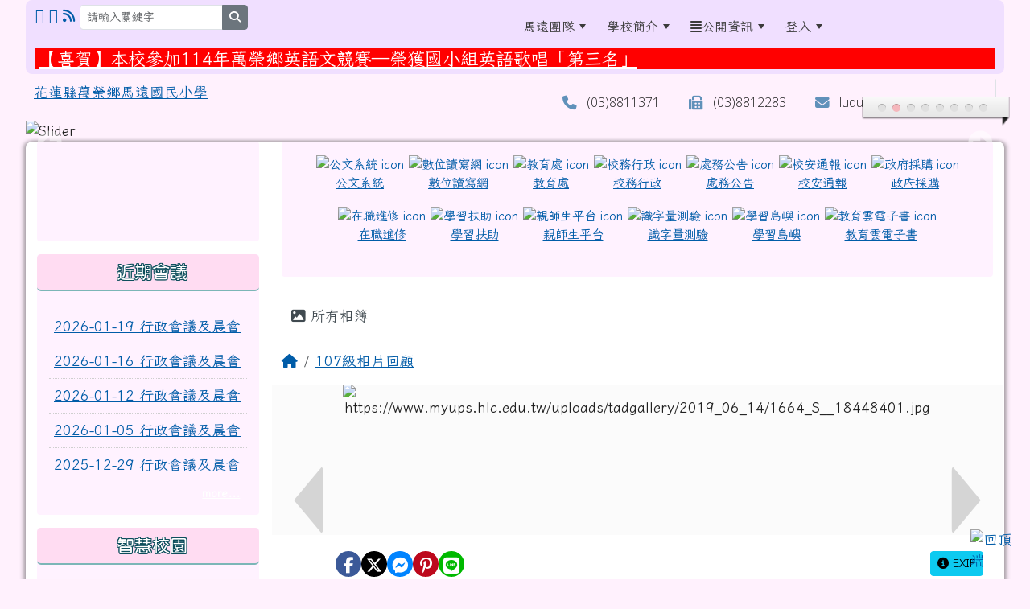

--- FILE ---
content_type: text/html; charset=UTF-8
request_url: https://www.myups.hlc.edu.tw/modules/tadgallery/view.php?sn=1664
body_size: 24887
content:
<!DOCTYPE html>
<html lang="zh-TW">
    <head>
                <!--目前$_SESSION['bootstrap']="5"; -->
        <!--將目前的資料夾名稱，設定為樣板標籤變數 theme_name-->
                
        <!-- theme_id= 5-->
        

                            

        <meta charset="UTF-8">
        <meta name="viewport" content="width=device-width, initial-scale=1.0, shrink-to-fit=no">
        <meta http-equiv="X-UA-Compatible" content="ie=edge">

        
        <meta name="robots" content="index,follow">
        <meta name="keywords" content="S__18448401.jpg">
        <meta name="description" content="">
        <meta name="rating" content="general">
        <meta name="author" content="HLC XOOPS Group">
        <meta name="copyright" content="Copyright © 2001-2016">
        <meta name="generator" content="XOOPS">
        <meta property="og:title" content="花蓮縣萬榮鄉馬遠國民小學 - S__18448401.jpg">
        <meta property="og:type" content="website">


        <meta property="og:site_name" content="花蓮縣萬榮鄉馬遠國民小學">
        <!-- 網站的標題及標語 -->
        <title>花蓮縣萬榮鄉馬遠國民小學 - S__18448401.jpg</title>

                <!-- Rss -->
        <link rel="alternate" type="application/rss+xml" title="RSS" href="https://www.myups.hlc.edu.tw/backend.php">
        <!-- icon -->
        <link href="https://www.myups.hlc.edu.tw/favicon.ico" rel="SHORTCUT ICON">
        <!-- Sheet Css -->
        <link rel="stylesheet" type="text/css" media="all" title="Style sheet" href="https://www.myups.hlc.edu.tw/xoops.css">
        <!-- XOOPS theme Sheet Css -->
        <link rel="stylesheet" type="text/css" media="all" title="Style sheet" href="https://www.myups.hlc.edu.tw/themes/school2022/css/xoops.css">
        <link href="https://www.myups.hlc.edu.tw/modules/tadtools/bootstrap5/css/bootstrap.css" rel="stylesheet" media="all">
        <!-- theme_color= bootstrap5 -->

        <!-- SmartMenus core CSS (required) -->
        <link href="https://www.myups.hlc.edu.tw/modules/tadtools/smartmenus/css/sm-core-css.css" media="all" rel="stylesheet">
        <!-- "sm-blue" menu theme (optional, you can use your own CSS, too) -->
                <!-- Theme Sheet Css -->
        <link rel="stylesheet" type="text/css" media="all" href="https://www.myups.hlc.edu.tw/themes/school2022/css/style.css">

        <!-- 給模組套用的樣板標籤開始 -->
        <script src="https://www.myups.hlc.edu.tw/browse.php?Frameworks/jquery/jquery.js" type="text/javascript"></script>
<script src="https://www.myups.hlc.edu.tw/browse.php?Frameworks/jquery/plugins/jquery.ui.js" type="text/javascript"></script>
<script src="https://www.myups.hlc.edu.tw/modules/tadtools/jquery/jquery.ui.touch-punch.min.js" type="text/javascript"></script>
<script src="https://www.myups.hlc.edu.tw/include/xoops.js" type="text/javascript"></script>
<script src="https://www.myups.hlc.edu.tw/themes/school2022/language/tchinese_utf8/script.js" type="text/javascript"></script>
<script src="https://www.myups.hlc.edu.tw/modules/tadtools/jquery/jquery-migrate-3.5.2.js" type="text/javascript"></script>
<script src="https://www.myups.hlc.edu.tw/modules/tadtools/colorbox/jquery.colorbox.js" type="text/javascript"></script>
<script src="https://www.myups.hlc.edu.tw/modules/tadtools/fancyBox/lib/jquery.mousewheel.pack.js" type="text/javascript"></script>
<script src="https://www.myups.hlc.edu.tw/modules/tadtools/fancyBox/source/jquery.fancybox.js" type="text/javascript"></script>
<script type="text/javascript">
//<![CDATA[

                jQuery(document).ready(function(){
                    $('.fancybox').fancybox({
                    type: 'iframe',
                    fitToView : true,
                    width   : '360',
                    height    : '90%',
                    
                    
                    autoSize  : true,
                    closeClick  : false,
                    openEffect  : 'none',
                    closeEffect : 'none'
                    
                    
                    });
                });
            
//]]></script>
<script src="https://www.myups.hlc.edu.tw/modules/tadgallery/class/jquery.bxslider/jquery.bxslider.js" type="text/javascript"></script>
<script src="https://www.myups.hlc.edu.tw/modules/tadgallery/class/leaflet.js" type="text/javascript"></script>
<link rel="stylesheet" href="https://www.myups.hlc.edu.tw/modules/tadtools/jquery/themes/base/jquery.ui.all.css" type="text/css" />
<link rel="stylesheet" href="https://www.myups.hlc.edu.tw/language/tchinese_utf8/style.css" type="text/css" />
<link rel="stylesheet" href="https://www.myups.hlc.edu.tw/modules/tadtools/css/vertical_menu.css" type="text/css" />
<link rel="stylesheet" href="https://www.myups.hlc.edu.tw/media/font-awesome/css/font-awesome.min.css" type="text/css" />
<link rel="stylesheet" href="https://www.myups.hlc.edu.tw/modules/tadtools/colorbox/colorbox.css" type="text/css" />
<link rel="stylesheet" href="https://www.myups.hlc.edu.tw/modules/tadtools/css/xoops.css" type="text/css" />
<link rel="stylesheet" href="https://www.myups.hlc.edu.tw/modules/tadtools/css/fontawesome6/css/all.min.css" type="text/css" />
<link rel="stylesheet" href="https://www.myups.hlc.edu.tw/modules/tadtools/fancyBox/source/jquery.fancybox.css?t=1769436097" type="text/css" />
<link rel="stylesheet" href="https://www.myups.hlc.edu.tw/modules/tadtools/social-likes/social-likes.css" type="text/css" />
<link rel="stylesheet" href="https://www.myups.hlc.edu.tw/modules/tadgallery/class/jquery.bxslider/jquery.bxslider.css" type="text/css" />
<link rel="stylesheet" href="https://www.myups.hlc.edu.tw/modules/tadgallery/class/leaflet.css" type="text/css" />
<link rel="stylesheet" href="https://www.myups.hlc.edu.tw/modules/tadtools/css/xoops.css?t=20250304" type="text/css" />


      <meta property="og:title" content="S__18448401.jpg">
      <meta property="og:description" content="">
      <meta property="og:image" content="https://www.myups.hlc.edu.tw/uploads/tadgallery/medium/2019_06_14/1664_m_S__18448401.jpg">
      
        <!-- 給模組套用的樣板標籤結束 -->

        <!-- 局部套用的樣式，如果有載入完整樣式 theme_css.tpl 那就不需要這一部份 -->
        <!--導覽工具列、區塊標題CSS設定開始-->
<style type="text/css">
    body {
        color: #202020;
        background-color: #fff1fd;
        background-image: url('https://www.myups.hlc.edu.tw/uploads/tad_themes/school2022/bg/bg_5_1_7mK.png');        background-position: left top;
        background-repeat: repeat;
        background-attachment: scroll;
        background-size: auto;
        font-size: 1.1rem;
        font-family: Iansui;    }

    a {
        color:#005ca8;
        font-family: Iansui;    }

    a:hover {
        color:#a40019;
    }
    #nav-container, #nav-wrapper {
                    /* position: relative; */
                z-index: 11;
                                    background: #f3f3f3;
                        }

    #xoops_theme_nav {
                    background-color: tranparent;
            }

    /* theme_css_blocks.tpl */
        .leftBlock .blockTitle{
        font-size: 1.4rem;        color: #ffffff;        background-color: #ffdcf2;        background-image: url(https://www.myups.hlc.edu.tw/uploads/tad_themes/school2022/bt_bg/bt_bg_leftBlock_5_1_W87.png);                text-indent: 9px;                border-radius:5px;
        -moz-border-radius:5px;
        -webkit-border-radius:5px;
        -khtml-border-radius:5px;
            }

    .leftBlock a.block_config,
    .leftBlock a.tad_block_config{
        float: right;
        position: relative;
        z-index: 1;
    }

        .leftBlock{
        position: relative;
background: #FFF2FF;
overflow: hidden;
margin-bottom: 1rem;
border-radius: 4px;
    }
    
        .leftBlock .blockTitle{
        font-family: JfOpenhuninn;
font-weight: normal;
text-align:center;
border-bottom: 2px solid #7cb6b7;
padding: 9px 15px;
text-shadow: 0px 1px #0d4e5c, 1px 0px #0d4e5c, -1px 0px #0d4e5c, 0px -1px #0d4e5c, -1px -1px #0d4e5c, 1px 1px #0d4e5c, 1px -1px #0d4e5c, -1px 1px #0d4e5c;
    }
    
        .leftBlock .blockContent{
        padding: 15px;
    }
    
    .rightBlock .blockTitle{
        font-size: 1.4rem;        color: #ffffff;        background-color: #ffdcf2;                        text-indent: 9px;                border-radius:5px;
        -moz-border-radius:5px;
        -webkit-border-radius:5px;
        -khtml-border-radius:5px;
            }

    .rightBlock a.block_config,
    .rightBlock a.tad_block_config{
        float: right;
        position: relative;
        z-index: 1;
    }

        .rightBlock{
        position: relative;
background: #FFF2FF;
overflow: hidden;
margin-bottom: 1rem;
border-radius: 4px;
    }
    
        .rightBlock .blockTitle{
        font-family: JfOpenhuninn;
font-weight: normal;
text-align:center;
border-bottom: 2px solid #7cb6b7;
padding: 9px 15px;
text-shadow: 0px 1px #0d4e5c, 1px 0px #0d4e5c, -1px 0px #0d4e5c, 0px -1px #0d4e5c, -1px -1px #0d4e5c, 1px 1px #0d4e5c, 1px -1px #0d4e5c, -1px 1px #0d4e5c;
    }
    
        .rightBlock .blockContent{
        padding: 15px;
    }
    
    .centerBlock .blockTitle{
        font-size: 1.4rem;        color: #ffffff;        background-color: #ffdcf2;                        text-indent: 9px;                border-radius:5px;
        -moz-border-radius:5px;
        -webkit-border-radius:5px;
        -khtml-border-radius:5px;
            }

    .centerBlock a.block_config,
    .centerBlock a.tad_block_config{
        float: right;
        position: relative;
        z-index: 1;
    }

        .centerBlock{
        position: relative;
background: #FFF2FF;
overflow: hidden;
margin-bottom: 1rem;
border-radius: 4px;
    }
    
        .centerBlock .blockTitle{
        font-family: JfOpenhuninn;
font-weight: normal;
text-align:center;
border-bottom: 2px solid #7cb6b7;
padding: 9px 15px;
text-shadow: 0px 1px #0d4e5c, 1px 0px #0d4e5c, -1px 0px #0d4e5c, 0px -1px #0d4e5c, -1px -1px #0d4e5c, 1px 1px #0d4e5c, 1px -1px #0d4e5c, -1px 1px #0d4e5c;
    }
    
        .centerBlock .blockContent{
        padding: 15px;
    }
    
    .centerLeftBlock .blockTitle{
        font-size: 1.4rem;        color: #ffffff;        background-color: #ffdcf2;                        text-indent: 9px;                border-radius:5px;
        -moz-border-radius:5px;
        -webkit-border-radius:5px;
        -khtml-border-radius:5px;
            }

    .centerLeftBlock a.block_config,
    .centerLeftBlock a.tad_block_config{
        float: right;
        position: relative;
        z-index: 1;
    }

        .centerLeftBlock{
        position: relative;
background: #FFF2FF;
overflow: hidden;
margin-bottom: 1rem;
border-radius: 4px;
    }
    
        .centerLeftBlock .blockTitle{
        font-family: JfOpenhuninn;
font-weight: normal;
text-align:center;
border-bottom: 2px solid #7cb6b7;
padding: 9px 15px;
text-shadow: 0px 1px #0d4e5c, 1px 0px #0d4e5c, -1px 0px #0d4e5c, 0px -1px #0d4e5c, -1px -1px #0d4e5c, 1px 1px #0d4e5c, 1px -1px #0d4e5c, -1px 1px #0d4e5c;
    }
    
        .centerLeftBlock .blockContent{
        padding: 15px;
    }
    
    .centerRightBlock .blockTitle{
        font-size: 1.4rem;        color: #ffffff;        background-color: #ffdcf2;                        text-indent: 9px;                border-radius:5px;
        -moz-border-radius:5px;
        -webkit-border-radius:5px;
        -khtml-border-radius:5px;
            }

    .centerRightBlock a.block_config,
    .centerRightBlock a.tad_block_config{
        float: right;
        position: relative;
        z-index: 1;
    }

        .centerRightBlock{
        position: relative;
background: #FFF2FF;
overflow: hidden;
margin-bottom: 1rem;
border-radius: 4px;
    }
    
        .centerRightBlock .blockTitle{
        font-family: JfOpenhuninn;
font-weight: normal;
text-align:center;
border-bottom: 2px solid #7cb6b7;
padding: 9px 15px;
text-shadow: 0px 1px #0d4e5c, 1px 0px #0d4e5c, -1px 0px #0d4e5c, 0px -1px #0d4e5c, -1px -1px #0d4e5c, 1px 1px #0d4e5c, 1px -1px #0d4e5c, -1px 1px #0d4e5c;
    }
    
        .centerRightBlock .blockContent{
        padding: 15px;
    }
    
    .centerBottomBlock .blockTitle{
        font-size: 1.4rem;        color: #ffffff;        background-color: #ffdcf2;                        text-indent: 9px;                border-radius:5px;
        -moz-border-radius:5px;
        -webkit-border-radius:5px;
        -khtml-border-radius:5px;
            }

    .centerBottomBlock a.block_config,
    .centerBottomBlock a.tad_block_config{
        float: right;
        position: relative;
        z-index: 1;
    }

        .centerBottomBlock{
        position: relative;
background: #FFF2FF;
overflow: hidden;
margin-bottom: 1rem;
border-radius: 4px;
    }
    
        .centerBottomBlock .blockTitle{
        font-family: JfOpenhuninn;
font-weight: normal;
text-align:center;
border-bottom: 2px solid #7cb6b7;
padding: 9px 15px;
text-shadow: 0px 1px #0d4e5c, 1px 0px #0d4e5c, -1px 0px #0d4e5c, 0px -1px #0d4e5c, -1px -1px #0d4e5c, 1px 1px #0d4e5c, 1px -1px #0d4e5c, -1px 1px #0d4e5c;
    }
    
        .centerBottomBlock .blockContent{
        padding: 15px;
    }
    
    .centerBottomLeftBlock .blockTitle{
        font-size: 1.4rem;        color: #ffffff;        background-color: #ffdcf2;                        text-indent: 9px;                border-radius:5px;
        -moz-border-radius:5px;
        -webkit-border-radius:5px;
        -khtml-border-radius:5px;
            }

    .centerBottomLeftBlock a.block_config,
    .centerBottomLeftBlock a.tad_block_config{
        float: right;
        position: relative;
        z-index: 1;
    }

        .centerBottomLeftBlock{
        position: relative;
background: #FFF2FF;
overflow: hidden;
margin-bottom: 1rem;
border-radius: 4px;
    }
    
        .centerBottomLeftBlock .blockTitle{
        font-family: JfOpenhuninn;
font-weight: normal;
text-align:center;
border-bottom: 2px solid #7cb6b7;
padding: 9px 15px;
text-shadow: 0px 1px #0d4e5c, 1px 0px #0d4e5c, -1px 0px #0d4e5c, 0px -1px #0d4e5c, -1px -1px #0d4e5c, 1px 1px #0d4e5c, 1px -1px #0d4e5c, -1px 1px #0d4e5c;
    }
    
        .centerBottomLeftBlock .blockContent{
        padding: 15px;
    }
    
    .centerBottomRightBlock .blockTitle{
        font-size: 1.4rem;        color: #ffffff;        background-color: #ffdcf2;                        text-indent: 9px;                border-radius:5px;
        -moz-border-radius:5px;
        -webkit-border-radius:5px;
        -khtml-border-radius:5px;
            }

    .centerBottomRightBlock a.block_config,
    .centerBottomRightBlock a.tad_block_config{
        float: right;
        position: relative;
        z-index: 1;
    }

        .centerBottomRightBlock{
        position: relative;
background: #FFF2FF;
overflow: hidden;
margin-bottom: 1rem;
border-radius: 4px;
    }
    
        .centerBottomRightBlock .blockTitle{
        font-family: JfOpenhuninn;
font-weight: normal;
text-align:center;
border-bottom: 2px solid #7cb6b7;
padding: 9px 15px;
text-shadow: 0px 1px #0d4e5c, 1px 0px #0d4e5c, -1px 0px #0d4e5c, 0px -1px #0d4e5c, -1px -1px #0d4e5c, 1px 1px #0d4e5c, 1px -1px #0d4e5c, -1px 1px #0d4e5c;
    }
    
        .centerBottomRightBlock .blockContent{
        padding: 15px;
    }
    
    .footerCenterBlock .blockTitle{
        font-size: 1.4rem;        color: #ffffff;        background-color: #ffdcf2;                        text-indent: 9px;                border-radius:5px;
        -moz-border-radius:5px;
        -webkit-border-radius:5px;
        -khtml-border-radius:5px;
            }

    .footerCenterBlock a.block_config,
    .footerCenterBlock a.tad_block_config{
        float: right;
        position: relative;
        z-index: 1;
    }

    
    
    
    .footerLeftBlock .blockTitle{
        font-size: 1.4rem;        color: #ffffff;        background-color: #ffdcf2;                        text-indent: 9px;                border-radius:5px;
        -moz-border-radius:5px;
        -webkit-border-radius:5px;
        -khtml-border-radius:5px;
            }

    .footerLeftBlock a.block_config,
    .footerLeftBlock a.tad_block_config{
        float: right;
        position: relative;
        z-index: 1;
    }

    
    
    
    .footerRightBlock .blockTitle{
        font-size: 1.4rem;        color: #ffffff;        background-color: #ffdcf2;                        text-indent: 9px;                border-radius:5px;
        -moz-border-radius:5px;
        -webkit-border-radius:5px;
        -khtml-border-radius:5px;
            }

    .footerRightBlock a.block_config,
    .footerRightBlock a.tad_block_config{
        float: right;
        position: relative;
        z-index: 1;
    }

    
    
    

    /* theme_css_navbar.tpl */
    .sm-mint {
  border-top: 2px solid #ecfdff;
  border-bottom: 2px solid #ecfdff;
  background: transparent;
}
.sm-mint a, .sm-mint a:hover, .sm-mint a:focus, .sm-mint a:active {
  padding: 15px 6px;
  /* make room for the toggle button (sub indicator) */
  padding-right: 58px;
  color: #3b3b3b;
  font-family: Iansui, ;
  font-size: 1rem;
  font-weight: normal;
  line-height: 1.5;
  text-decoration: none;
  display: flex;
  gap: 0.3rem;
  align-items: center;
  min-height: 44px; /* WCAG 2.5.5 AAA */
}
.sm-mint a.current {
  font-weight: bold;
}
.sm-mint a.disabled {
  color: #cccccc;
}
.sm-mint a .sub-arrow {
  position: absolute;
  top: 50%;
  margin-top: -17px;
  left: auto;
  right: 4px;
  width: 34px;
  height: 34px;
  overflow: hidden;
  font: bold 0.875rem/2.125rem monospace !important;
  text-align: center;
  text-shadow: none;
  background: #ecfdffaa;
  color:#3b3b3b;
  border-radius: 4px;
}
.sm-mint a .sub-arrow::before {
  content: '+';
}
.sm-mint a.highlighted .sub-arrow::before {
  content: '-';
}
.sm-mint li {
  border-top: 1px solid #3b3b3b22;
}
.sm-mint > li:first-child {
  border-top: 0;
}
.sm-mint ul {
  background: #ecfdff88;
}

.sm-mint ul a,
.sm-mint ul ul a,
.sm-mint ul ul ul a,
.sm-mint ul ul ul ul a,
.sm-mint ul ul ul ul ul a{
  color: #3b3b3b;
  font-size: 1rem;
  border-left: 8px solid transparent;
}

.sm-mint ul a:hover,
.sm-mint ul a:focus,
.sm-mint ul a:active,
.sm-mint ul ul a:hover,
.sm-mint ul ul a:focus,
.sm-mint ul ul a:active,
.sm-mint ul ul ul a:hover,
.sm-mint ul ul ul a:focus,
.sm-mint ul ul ul a:active,
.sm-mint ul ul ul ul a:hover,
.sm-mint ul ul ul ul a:focus,
.sm-mint ul ul ul ul a:active,
.sm-mint ul ul ul ul ul a:hover,
.sm-mint ul ul ul ul ul a:focus,
.sm-mint ul ul ul ul ul a:active  {
    background: #ecfdffaa;
    color: #3b3b3b;
}

@media (min-width: 768px) {
  /* Switch to desktop layout
  -----------------------------------------------
     These transform the menu tree from
     collapsible to desktop (navbar + dropdowns)
  -----------------------------------------------*/
  /* start... (it's not recommended editing these rules) */
  .sm-mint ul {
    position: absolute;
    width: 12em;
    z-index: 250;
  }

  .sm-mint li {
    float: left;
  }

  .sm-mint.sm-rtl li {
    float: right;
  }

  .sm-mint ul li, .sm-mint.sm-rtl ul li, .sm-mint.sm-vertical li {
    float: none;
  }

  .sm-mint a {
    white-space: nowrap;
  }

  .sm-mint ul a, .sm-mint.sm-vertical a {
    white-space: normal;
  }

  .sm-mint .sm-nowrap > li > a, .sm-mint .sm-nowrap > li > :not(ul) a {
    white-space: nowrap;
  }

  /* ...end */
  .sm-mint {
    border-top: 0;
    background: transparent;
  }
  .sm-mint a, .sm-mint a:hover, .sm-mint a:focus, .sm-mint a:active, .sm-mint a.highlighted {
    padding: 15px 6px;
    color: #3b3b3b;
    border-radius: 0;
    min-height: 44px; /* WCAG 2.5.5 AAA */
  }
  .sm-mint a:hover, .sm-mint a:focus, .sm-mint a:active {
    background: #ecfdffaa;
    color: #3b3b3b;
  }

  .sm-mint a.highlighted {
    background: #ecfdff;
    color: #3b3b3b;
    box-shadow: 0 4px 3px rgba(0, 0, 0, 0.25);
  }


  .sm-mint a.disabled {
    background: transparent;
    color: #cccccc;
    box-shadow: none;
  }
  .sm-mint a.has-submenu {
    padding-right: 34px;
  }

  .sm-mint a .sub-arrow {
    top: 50%;
    margin-top: -3px;
    right: 20px;
    width: 0;
    height: 0;
    border-width: 6px 4.02px 0 4.02px;
    border-style: solid dashed dashed dashed;
    border-color: #3b3b3b transparent transparent transparent;
    background: transparent;
    border-radius: 0;
  }
  .sm-mint a:hover .sub-arrow, .sm-mint a:focus .sub-arrow, .sm-mint a:active .sub-arrow {
    border-color: #3b3b3b transparent transparent transparent;
  }
  .sm-mint a.highlighted .sub-arrow {
    border-color: #3b3b3b transparent transparent transparent;
  }
  .sm-mint a.disabled .sub-arrow {
    border-color: #3b3b3b transparent transparent transparent;
  }
  .sm-mint a .sub-arrow::before {
    display: none;
  }
  .sm-mint li {
    border-top: 0;
  }
  .sm-mint ul {
    border: 0;
    padding: 8px 0;
    background: #ecfdff;
    border-radius: 0 4px 4px 4px;
    box-shadow: 0 4px 3px rgba(0, 0, 0, 0.25);
  }
  .sm-mint ul ul {
    border-radius: 4px;
  }

  .sm-mint ul a, .sm-mint ul a:hover, .sm-mint ul a:focus, .sm-mint ul a:active, .sm-mint ul a.highlighted {
        padding: 12px 20px;
        border-radius: 0;
        border-bottom: 1px solid #00000011;
      }

  .sm-mint ul li:last-child a{
    border-bottom: none;
          padding: 12px 20px 6px;
      }

  .sm-mint ul a:hover, .sm-mint ul a:focus, .sm-mint ul a:active, .sm-mint ul a.highlighted {
    background: #ecfdffaa;
    color: #3b3b3b;
    box-shadow: none;
  }
  .sm-mint ul a.disabled {
    background: transparent;
    color: #b3b3b3;
  }

  .sm-mint ul a.has-submenu {
    padding-right: 20px;
  }

  .sm-mint ul a .sub-arrow {
    right: 10px;
    margin-top: -4.02px;
    border-width: 4.02px 0 4.02px 6px;
    border-style: dashed dashed dashed solid;
    border-color: transparent transparent transparent #3b3b3b;
  }

  .sm-mint ul a:hover .sub-arrow, .sm-mint ul a:focus .sub-arrow, .sm-mint ul a:active .sub-arrow, .sm-mint ul a.highlighted .sub-arrow {
    border-color: transparent transparent transparent #3b3b3b;
  }

  .sm-mint ul a.disabled .sub-arrow {
    border-color: transparent transparent transparent #3b3b3b;
  }
  .sm-mint .scroll-up,
  .sm-mint .scroll-down {
    position: absolute;
    display: none;
    visibility: hidden;
    overflow: hidden;
    background: #ecfdff;
    height: 20px;
  }
  .sm-mint .scroll-up-arrow,
  .sm-mint .scroll-down-arrow {
    position: absolute;
    top: 6px;
    left: 50%;
    margin-left: -8px;
    width: 0;
    height: 0;
    overflow: hidden;
    border-width: 0 6px 8px 6px;
    border-style: dashed dashed solid dashed;
    border-color: transparent transparent #3b3b3b transparent;
  }


  .sm-mint .scroll-down-arrow {
    border-width: 8px 6px 0 6px;
    border-style: solid dashed dashed dashed;
    border-color: #3b3b3b transparent transparent transparent;
  }
  .sm-mint.sm-rtl a.has-submenu {
    padding-right: 20px;
    padding-left: 34px;
  }
  .sm-mint.sm-rtl a .sub-arrow {
    right: auto;
    left: 20px;
  }
  .sm-mint.sm-rtl.sm-vertical {
    border-right: 0;
    border-left: 2px solid #ecfdffaa;
  }
  .sm-mint.sm-rtl.sm-vertical a {
    border-radius: 0 4px 4px 0;
  }
  .sm-mint.sm-rtl.sm-vertical a.has-submenu {
    padding: 10px 20px;
  }
  .sm-mint.sm-rtl.sm-vertical a .sub-arrow {
    right: auto;
    left: 10px;
    border-width: 4.02px 6px 4.02px 0;
    border-style: dashed solid dashed dashed;
    border-color: transparent #3b3b3b transparent transparent;
  }
  .sm-mint.sm-rtl.sm-vertical a:hover .sub-arrow, .sm-mint.sm-rtl.sm-vertical a:focus .sub-arrow, .sm-mint.sm-rtl.sm-vertical a:active .sub-arrow, .sm-mint.sm-rtl.sm-vertical a.highlighted .sub-arrow {
    border-color: transparent #3b3b3b transparent transparent;
  }
  .sm-mint.sm-rtl.sm-vertical a.disabled .sub-arrow {
    border-color: transparent #3b3b3b transparent transparent;
  }
  .sm-mint.sm-rtl ul {
    border-radius: 4px 0 4px 4px;
  }
  .sm-mint.sm-rtl ul a {
    border-radius: 0 !important;
  }
  .sm-mint.sm-rtl ul a.has-submenu {
    padding: 10px 20px !important;
  }
  .sm-mint.sm-rtl ul a .sub-arrow {
    right: auto;
    left: 10px;
    border-width: 4.02px 6px 4.02px 0;
    border-style: dashed solid dashed dashed;
    border-color: transparent #3b3b3b transparent transparent;
  }
  .sm-mint.sm-rtl ul a:hover .sub-arrow, .sm-mint.sm-rtl ul a:focus .sub-arrow, .sm-mint.sm-rtl ul a:active .sub-arrow, .sm-mint.sm-rtl ul a.highlighted .sub-arrow {
    border-color: transparent #3b3b3b transparent transparent;
  }
  .sm-mint.sm-rtl ul a.disabled .sub-arrow {
    border-color: transparent #3b3b3b transparent transparent;
  }
  .sm-mint.sm-vertical {
    border-bottom: 0;
    border-right: 2px solid #ecfdffaa;
  }
  .sm-mint.sm-vertical a {
    padding: 10px 20px;
    border-radius: 4px 0 0 4px;
  }
  .sm-mint.sm-vertical a:hover, .sm-mint.sm-vertical a:focus, .sm-mint.sm-vertical a:active, .sm-mint.sm-vertical a.highlighted {
    background: #ecfdffaa;
    color: #3b3b3b;
    box-shadow: none;
  }
  .sm-mint.sm-vertical a.disabled {
    background: transparent;
    color: #cccccc;
  }
  .sm-mint.sm-vertical a .sub-arrow {
    right: 10px;
    margin-top: -4.02px;
    border-width: 4.02px 0 4.02px 6px;
    border-style: dashed dashed dashed solid;
    border-color: transparent transparent transparent #3b3b3b;
  }
  .sm-mint.sm-vertical a:hover .sub-arrow, .sm-mint.sm-vertical a:focus .sub-arrow, .sm-mint.sm-vertical a:active .sub-arrow, .sm-mint.sm-vertical a.highlighted .sub-arrow {
    border-color: transparent transparent transparent #3b3b3b;
  }
  .sm-mint.sm-vertical a.disabled .sub-arrow {
    border-color: transparent transparent transparent #3b3b3b;
  }
  .sm-mint.sm-vertical ul {
    border-radius: 4px !important;
  }
  .sm-mint.sm-vertical ul a {
    padding: 10px 20px;
  }
}

/*# sourceMappingURL=sm-mint.css.map */

#main-nav {
    border: none;
    position: relative;
    min-height: 3rem;
    }

/* Complete navbar .sm-mint */


.nav-brand {
  float: left;
  margin: 0;
}

.nav-brand a {
  display: block;
    padding: 11px 11px 11px 20px;
    color: #3b3b3b;
  font-size: 1.2rem;
  font-weight: normal;
  text-decoration: none;
}

#main-menu {
  clear: both;
  border-bottom: 0;
}

@media (min-width: 768px) {
  #main-menu {
    clear: none;
  }
}

/* Mobile menu toggle button */

.main-menu-btn {
  float: right;
  margin: 2px 10px;
  position: relative;
  display: inline-block;
  width: 44px; /* WCAG 2.5.5 AAA */
  height: 44px; /* WCAG 2.5.5 AAA */
  text-indent: 44px;
  white-space: nowrap;
  overflow: hidden;
  cursor: pointer;
  -webkit-tap-highlight-color: rgba(0, 0, 0, 0);
}

/* hamburger icon */

.main-menu-btn-icon,
.main-menu-btn-icon:before,
.main-menu-btn-icon:after {
  position: absolute;
  top: 50%;
  left: 2px;
  height: 2px;
  width: 24px;
  background: #3b3b3b;
  -webkit-transition: all 0.25s;
  transition: all 0.25s;
}

.main-menu-btn-icon:before {
  content: '';
  top: -7px;
  left: 0;
}

.main-menu-btn-icon:after {
  content: '';
  top: 7px;
  left: 0;
}

/* x icon */

#main-menu-state:checked ~ .main-menu-btn .main-menu-btn-icon {
  height: 0;
  background: transparent;
}

#main-menu-state:checked ~ .main-menu-btn .main-menu-btn-icon:before {
  top: 0;
  -webkit-transform: rotate(-45deg);
  transform: rotate(-45deg);
}

#main-menu-state:checked ~ .main-menu-btn .main-menu-btn-icon:after {
  top: 0;
  -webkit-transform: rotate(45deg);
  transform: rotate(45deg);
}

/* hide menu state checkbox (keep it visible to screen readers) */

#main-menu-state {
  position: absolute;
  width: 1px;
  height: 1px;
  margin: -1px;
  border: 0;
  padding: 0;
  overflow: hidden;
  clip: rect(1px, 1px, 1px, 1px);
}

/* hide the menu in mobile view */

#main-menu-state:not(:checked) ~ #main-menu {
  display: none;
}

#main-menu-state:checked ~ #main-menu {
  display: block;
}

@media (min-width: 768px) {
  /* hide the button in desktop view */
  .main-menu-btn {
    position: absolute;
    top: -99999px;
  }
  /* always show the menu in desktop view */
  #main-menu-state:not(:checked) ~ #main-menu {
    display: block;
  }
}

</style>
<!--導覽工具列、區塊標題CSS設定 by hc-->
        <style type="text/css">
            
#xoops_theme_left_zone{
    background-color:transparent;
    padding: 0px 14px;
}
#xoops_theme_center_zone{
    background-color:transparent;
    padding: 0px 14px;
}
#xoops_theme_right_zone {
    background-color:transparent;
    padding: 0px 14px;
}

/* 增加焦點可視性 (WCAG 2.4.7) */
:focus-visible {
    outline: 3px solid #0056b3 !important;
    outline-offset: 2px !important;
    box-shadow: 0 0 0 5px rgba(0, 86, 179, 0.3) !important;
}

.visually-hidden-focusable:focus {
    position: static;
    width: auto;
    height: auto;
    padding: 10px;
    margin: 5px;
    background-color: #fff;
    color: #000;
    z-index: 1000;
    border: 2px solid #0056b3;
}
            #page-wrapper,
#top-wrapper,#top-display,
#logo-wrapper,#logo-display,
#nav-wrapper,#nav-display,
#slide-wrapper,#slide-display,
#base-wrapper,#base-display,
#footer-wrapper,#footer-display,
#bottom-wrapper,#bottom-display
{
    max-width: 100%;
}

#page-wrapper{
    position: relative;
    padding: 0px;
    margin: auto;
                
        background: #ffffff ;    margin-top: 30px;    margin-bottom: 30px;        
            

        padding: 10px;}

#page-display{
            margin: 0px auto;
                    }

#page-display>div{
    padding: 0px;
    margin: 0px;
}


@media (min-width: 768px) {
    #page-wrapper{
            }
}


@media (max-width: 768px) {
    #page-wrapper, #page-display{
        max-width: 100%;
    }

    #page-wrapper{
        padding: 0px;
        margin: 0px;
    }
}

#top-wrapper{
    position: relative;
    padding: 0px;
    margin: auto;
                
    z-index: 11;    background: transparent ;    margin-top: 0px;    margin-bottom: 0px;        
            

        }

#top-display{
            max-width:95%;
            margin: 0px auto;
    padding: 6px 0px;        background-color: #f0dfff;    min-height: 50px;    }

#top-display>div{
    padding: 0px;
    margin: 0px;
}

    #top-wrapper,
    #top-display,
    #top-display img {
        border-radius: 8px 8px 8px 8px;
    }

@media (min-width: 768px) {
    #top-wrapper{
            }
}


@media (max-width: 768px) {
    #top-wrapper, #top-display{
        max-width: 100%;
    }

    #page-wrapper{
        padding: 0px;
        margin: 0px;
    }
}

#logo-wrapper{
    position: relative;
    padding: 0px;
    margin: auto;
                        max-width:95%;
            
        background: transparent ;    margin-top: 0px;    margin-bottom: 0px;        
            

        }

#logo-display{
            margin: 0px auto;
    padding: 10px;        background-color: transparent;        }

#logo-display>div{
    padding: 0px;
    margin: 0px;
}

    #logo-wrapper,
    #logo-display,
    #logo-display img {
        border-radius: 8px 8px 8px 8px;
    }

@media (min-width: 768px) {
    #logo-wrapper{
            }
}


@media (max-width: 768px) {
    #logo-wrapper, #logo-display{
        max-width: 100%;
    }

    #page-wrapper{
        padding: 0px;
        margin: 0px;
    }
}
#logo-wrapper{
    }

#nav-wrapper{
    position: relative;
    padding: 0px;
    margin: auto;
                
        background: transparent ;    margin-top: 0px;    margin-bottom: 0px;        
            

        }

#nav-display{
            max-width:95%;
            margin: 0px auto;
    padding: 0px;                }

#nav-display>div{
    padding: 0px;
    margin: 0px;
}

    #nav-wrapper,
    #nav-display,
    #nav-display img {
        border-radius: 8px 8px 8px 8px;
    }

@media (min-width: 768px) {
    #nav-wrapper{
            }
}


@media (max-width: 768px) {
    #nav-wrapper, #nav-display{
        max-width: 100%;
    }

    #page-wrapper{
        padding: 0px;
        margin: 0px;
    }
}                        #nav-display {
            background: #f3f3f3 ;
        }
        #nav-wrapper{
            background: transparent ;
        }
    
#main-menu li {
    color:#3b3b3b;
}

#slide-wrapper{
    position: relative;
    padding: 0px;
    margin: auto;
                        max-width:95%;
            
        background: transparent ;    margin-top: 0px;    margin-bottom: 0px;        
            

        }

#slide-display{
            margin: 0px auto;
    padding: 0px;        background-color: transparent;        }

#slide-display>div{
    padding: 0px;
    margin: 0px;
}

    #slide-wrapper,
    #slide-display,
    #slide-display img {
        border-radius: 8px 8px 0px 0px;
    }

@media (min-width: 768px) {
    #slide-wrapper{
            }
}


@media (max-width: 768px) {
    #slide-wrapper, #slide-display{
        max-width: 100%;
    }

    #page-wrapper{
        padding: 0px;
        margin: 0px;
    }
}

#middle-wrapper{
    position: relative;
    padding: 0px;
    margin: auto;
                
        background: transparent ;    margin-top: 0px;    margin-bottom: 0px;        
            

        }

#middle-display{
            max-width:95%;
            margin: 0px auto;
    padding: 10px;        background-color: transparent;        }

#middle-display>div{
    padding: 0px;
    margin: 0px;
}

    #middle-wrapper,
    #middle-display,
    #middle-display img {
        border-radius: 8px 8px 8px 8px;
    }

@media (min-width: 768px) {
    #middle-wrapper{
            }
}


@media (max-width: 768px) {
    #middle-wrapper, #middle-display{
        max-width: 100%;
    }

    #page-wrapper{
        padding: 0px;
        margin: 0px;
    }
}
#content-wrapper{
    position: relative;
    padding: 0px;
    margin: auto;
                        max-width:95%;
            
        background: #ffffff ;    margin-top: 0px;    margin-bottom: 0px;        
                                            

    box-shadow: -3px 0px 5px 0px rgba(50, 50, 50, 0.4), 3px 0px 5px 0px rgba(50, 50, 50, 0.4);    }

#content-display{
            margin: 0px auto;
    padding: 1re;                color: #202020;}

#content-display>div{
    padding: 0px;
    margin: 0px;
}

    #content-wrapper,
    #content-display,
    #content-display img {
        border-radius: 8px 8px 8px 8px;
    }

@media (min-width: 768px) {
    #content-wrapper{
            }
}


@media (max-width: 768px) {
    #content-wrapper, #content-display{
        max-width: 100%;
    }

    #page-wrapper{
        padding: 0px;
        margin: 0px;
    }
}


#footer-wrapper{
    position: relative;
    padding: 0px;
    margin: auto;
                
        background: #f6f6f6 ;    margin-top: 0px;    margin-bottom: 3re;        
            

        }

#footer-display{
            max-width:95%;
            margin: 0px auto;
    padding: 2re;        background-color: #f6f6f6;    min-height: 20px;    color: #555555;}

#footer-display>div{
    padding: 0px;
    margin: 0px;
}

    #footer-wrapper,
    #footer-display,
    #footer-display img {
        border-radius: 8px 8px 8px 8px;
    }

@media (min-width: 768px) {
    #footer-wrapper{
            }
}


@media (max-width: 768px) {
    #footer-wrapper, #footer-display{
        max-width: 100%;
    }

    #page-wrapper{
        padding: 0px;
        margin: 0px;
    }
}    #footer-display a,
    #footer-display a:hover,
    #footer-display a:active ,
    #footer-display a:visited {
        color:#555555;
    }


#bottom-wrapper{
    position: relative;
    padding: 0px;
    margin: auto;
                
        background: #585858 ;    margin-top: 0px;    margin-bottom: 0px;        
            

        }

#bottom-display{
            max-width:95%;
            margin: 0px auto;
    padding: 10px;        background-color: #585858;    min-height: 40px;    color: #ffffff;}

#bottom-display>div{
    padding: 0px;
    margin: 0px;
}

    #bottom-wrapper,
    #bottom-display,
    #bottom-display img {
        border-radius: 8px 8px 8px 8px;
    }

@media (min-width: 768px) {
    #bottom-wrapper{
            }
}


@media (max-width: 768px) {
    #bottom-wrapper, #bottom-display{
        max-width: 100%;
    }

    #page-wrapper{
        padding: 0px;
        margin: 0px;
    }
}    #bottom-display a,
    #bottom-display a:hover,
    #bottom-display a:active ,
    #bottom-display a:visited {
        color:#ffffff;
    }

@media (min-width: 768px) {
    #page-wrapper{
        max-width: 95%;
    }
}        </style>

        <!-- 載入bootstrap -->
                <!--Bootstrap js-->
        <script src="https://www.myups.hlc.edu.tw/modules/tadtools/bootstrap5/js/bootstrap.bundle.js"></script>

        <!-- SmartMenus jQuery plugin -->
        <script type="text/javascript" src="https://www.myups.hlc.edu.tw/modules/tadtools/smartmenus/jquery.smartmenus.js"></script>


        <script type="text/javascript">
            // SmartMenus init
            $(function() {
                $('#main-menu').smartmenus({
                    hideTimeout: 0,      // 滑鼠移開不延遲關閉
                                            showOnClick: false,
                        noMouseOver: false,// 滑鼠移過開啟
                                        hideOnClick: true, // 點擊外部時關閉
                                        bottomToTopSubMenus: false
                                    });

            // SmartMenus mob
                var $mainMenuState = $('#main-menu-state');
                if ($mainMenuState.length) {
                    // animate mobile menu
                    $mainMenuState.change(function(e) {
                        var $menu = $('#main-menu');
                        if (this.checked) {
                            $menu.hide().slideDown(250, function() { $menu.css('display', ''); });
                        } else {
                            $menu.show().slideUp(250, function() { $menu.css('display', ''); });
                        }
                    });
                    // hide mobile menu beforeunload
                    $(window).bind('beforeunload unload', function() {
                        if ($mainMenuState[0].checked) {
                            $mainMenuState[0].click();
                        }
                    });
                }
            });
        </script>    </head>

    <body >
        <!-- 增加跳至主要內容連結 (WCAG 2.4.1) -->
        <a class="visually-hidden-focusable" href="#content-wrapper">跳至主要內容</a>

        <!-- 導覽列區域 -->
        
        
                







    <div id="top-wrapper">
        <div id="top-display">
            <div style="" class="row">
                                                    <div class="col-xl-4 text-xl-start">
                        
                                                                                                                            
                    <div class="d-inline-block">                     <a href="https://www.facebook.com/profile.php?id=100054563403966" target="_blank" class="sidark"><i class="fa fa-facebook" data-bs-toggle="tooltip" title="學校粉專"></i><span class="sr-only visually-hidden">學校粉專</span></a>
                        <a href="https://www.youtube.com" target="_blank" class="sidark"><i class="fa fa-youtube" data-bs-toggle="tooltip" title="學校頻道"></i><span class="sr-only visually-hidden">學校頻道</span></a>
                        <a href="https://www.myups.hlc.edu.tw/modules/tad_rss/#rss-tabs-2" target="_self" class="sidark"><i class="fa fa-rss" data-bs-toggle="tooltip" title="RSS文摘"></i><span class="sr-only visually-hidden">RSS文摘</span></a>
    
<script language="JavaScript" type="text/javascript">
    $(document).ready(function(){
                    $('[data-bs-toggle="tooltip"]').tooltip();
            });
</script></div>
    
    
    
    
            <div class="d-inline-block"> <form role="search" action="https://www.myups.hlc.edu.tw/search.php" method="get">
    <div class="input-group input-group-sm">
        <input class="form-control" type="text" name="query" title="search" placeholder="請輸入關鍵字" aria-label="請輸入關鍵字">
        <input type="hidden" name="action" value="results">
        <button class="btn btn-secondary" type="submit"><i class="fa fa-magnifying-glass" aria-hidden="true"></i><span class="sr-only visually-hidden">search</span></button>
    </div>
</form></div>
    
    
                        </div>
                
                                    <div class="col-xl-8 text-xl-center">
                                                                                                                                                    
    
    
    
    
    
    
            <div class="d-xl-inline-block" style="">
            <script type="title/javascript" src="https://www.myups.hlc.edu.tw/modules/tadtools/smartmenus/jquery.smartmenus.min.js"></script>

<script>
    function tad_themes_popup(URL) {
        $.colorbox({iframe:true, width:"80%", height:"90%",href : URL});
    }
</script>

<!-- not-use -->
<nav role="navigation" id="main-nav" tabindex="-1" aria-label="主要導覽區">
    <a accesskey="U" href="#main-nav" title="上方導覽工具列" id="xoops_theme_nav_key" style="color: transparent; font-size: 0.1rem; position: absolute; top: 0; left: 0; width: 1px; height: 1px; overflow: hidden; display: block;">:::</a>


    <input id="main-menu-state" type="checkbox" style="display: none;" aria-hidden="true" />
    <label class="main-menu-btn" for="main-menu-state" tabindex="0" role="button" onkeypress="if(event.keyCode==13 || event.keyCode==32) {document.getElementById('main-menu-state').click(); return false;}">
        <span class="main-menu-btn-icon"></span>
        <span class="visually-hidden">切換選單顯示狀態</span>
    </label>


    

    <ul id="main-menu" class="sm sm-mint d-md-flex flex-md-wrap" role="menubar">
                                    <li>
        <a href="https://www.myups.hlc.edu.tw/modules/tadnews/page.php?ncsn=67" target="_self"> 馬遠團隊</a>
                                    <ul>
                    <li>
                <a href="https://www.myups.hlc.edu.tw/modules/tadnews/page.php?ncsn=67&nsn=315" target="_self"> 全體教職員</a>
                            </li>
                    <li>
                <a href="https://www.myups.hlc.edu.tw/modules/tadnews/page.php?ncsn=30" target="_self"> 行政團隊</a>
                                                            <ul>
                    <li>
                <a href="https://www.myups.hlc.edu.tw/modules/tadnews/page.php?ncsn=30&nsn=163" target="_self"> 教導處</a>
                            </li>
                    <li>
                <a href="https://www.myups.hlc.edu.tw/modules/tadnews/page.php?ncsn=30&nsn=165" target="_self"> 總務處</a>
                            </li>
            </ul>
                            </li>
                    <li>
                <a href="https://www.myups.hlc.edu.tw/modules/tadnews/page.php?ncsn=31" target="_self"> 教學團隊</a>
                                                            <ul>
                    <li>
                <a href="https://www.myups.hlc.edu.tw/modules/tadnews/page.php?ncsn=31&nsn=166" target="_self"> 114學年度班導師</a>
                            </li>
                    <li>
                <a href="https://www.myups.hlc.edu.tw/modules/tadnews/page.php?ncsn=31&nsn=167" target="_self"> 科任教師</a>
                            </li>
                    <li>
                <a href="https://www.myups.hlc.edu.tw/modules/tadnews/page.php?ncsn=31&nsn=155" target="_self"> 專職族語教師</a>
                            </li>
                    <li>
                <a href="https://www.myups.hlc.edu.tw/modules/tadnews/page.php?ncsn=31&nsn=747" target="_self"> 113教學訪問師-周麗華</a>
                            </li>
            </ul>
                            </li>
            </ul>
            </li>
    <li>
        <a href="https://www.myups.hlc.edu.tw/modules/tadnews/page.php?ncsn=4" target="_self"> 學校簡介</a>
                                    <ul>
                    <li>
                <a href="https://www.myups.hlc.edu.tw/modules/tadnews/page.php?ncsn=4&nsn=148" target="_self"> 校長室</a>
                            </li>
                    <li>
                <a href="https://www.myups.hlc.edu.tw/modules/tadnews/page.php?ncsn=4&nsn=147" target="_self"> 學校校徽</a>
                            </li>
                    <li>
                <a href="https://www.myups.hlc.edu.tw/modules/tadnews/page.php?ncsn=4&nsn=267" target="_self"> 學校校訓願景</a>
                            </li>
                    <li>
                <a href="https://www.myups.hlc.edu.tw/modules/tadnews/page.php?ncsn=4&nsn=162" target="_self"> 學校沿革與概況</a>
                            </li>
                    <li>
                <a href="https://www.myups.hlc.edu.tw/modules/tadnews/page.php?ncsn=4&nsn=142" target="_self"> 學校基本資料</a>
                            </li>
                    <li>
                <a href="https://www.myups.hlc.edu.tw/modules/tadnews/page.php?ncsn=4&nsn=145" target="_self"> 家長委員會</a>
                            </li>
                    <li>
                <a href="https://www.myups.hlc.edu.tw/modules/tadnews/page.php?ncsn=4&nsn=144" target="_self"> 歷任校長</a>
                            </li>
                    <li>
                <a href="https://www.myups.hlc.edu.tw/modules/tadnews/page.php?ncsn=4&nsn=143" target="_self"> 歷任家長會長</a>
                            </li>
                    <li>
                <a href="https://www.myups.hlc.edu.tw/modules/tadnews/page.php?ncsn=4&nsn=146" target="_self"> 地理位置</a>
                            </li>
                    <li>
                <a href="https://www.myups.hlc.edu.tw/modules/tadnews/page.php?ncsn=4&nsn=156" target="_self"> 社團特色簡介</a>
                            </li>
            </ul>
            </li>
    <li>
        <a href="#" ><i class="fa fa-align-justify" aria-hidden="true"></i> 公開資訊</a>
                                    <ul>
                    <li>
                <a href="#" ><i class="fa fa-eye" aria-hidden="true"></i> 校務發展計畫</a>
                            </li>
                    <li>
                <a href="https://eschool.hlc.edu.tw/web-set_week_ilc/rest/service/view/public/SWlYZDJjZzNUc1owenh4QU9UOGJmUT09" target="_blank"><i class="fa fa-align-left" aria-hidden="true"></i> 課程計畫</a>
                            </li>
                    <li>
                <a href="https://www.myups.hlc.edu.tw/modules/tadnews/page.php?ncsn=43&nsn=275" target="_blank"><i class="fa fa-archive" aria-hidden="true"></i> 學校本位課程圖像</a>
                            </li>
                    <li>
                <a href="https://www.myups.hlc.edu.tw/modules/tadnews/page.php?ncsn=43&nsn=1439" target="_blank"><i class="fa-solid fa-chart-pie" aria-hidden="true"></i> 民族教育課程架構</a>
                            </li>
                    <li>
                <a href="https://www.myups.hlc.edu.tw/modules/tadnews/page.php?ncsn=43&nsn=229" target="_self"><i class="fa fa-adjust" aria-hidden="true"></i> 捐資興學獎勵清冊</a>
                            </li>
                    <li>
                <a href="#" ><i class="fa fa-archive" aria-hidden="true"></i> 學校計畫</a>
                            </li>
            </ul>
            </li>

        <!-- 讓選項靠右的填充項目 -->
        <li class="flex-grow-1 d-none d-md-block" aria-hidden="true"></li>



        
                    <li>
                <a href="#">
                登入                </a>
                    <ul>

            <li>
            <form action="https://www.myups.hlc.edu.tw/user.php" method="post">
                <fieldset style="min-width: 200px; margin: 10px;">
                    <legend>
                        登入                    </legend>
                                        <div class="form-group row mb-3">
                        <label class="col-md-4 col-form-label text-sm-end" for="uname">
                            帳號
                        </label>
                        <div class="col-md-8">
                            <input type="text" name="uname"  id="uname" placeholder="請輸入帳號"  class="form-control">
                        </div>
                    </div>

                    <div class="form-group row mb-3">
                        <label class="col-md-4 col-form-label text-sm-end" for="pass">
                            密碼
                        </label>
                        <div class="col-md-8">
                        <input type="password" name="pass" id="pass" placeholder="請輸入密碼" class="form-control">
                        </div>
                    </div>

                    <div class="form-group row mb-3">
                        <label class="col-md-4 col-form-label text-sm-end">
                        </label>
                        <div class="col-md-8 d-grid gap-2">
                            <input type="hidden" name="xoops_redirect" value="/modules/tadgallery/view.php?sn=1664">
                            <input type="hidden" name="rememberme" value="On">
                            <input type="hidden" name="op" value="login">
                            <input type="hidden" name="xoops_login" value="1">
                            <button type="submit" class="btn btn-primary btn-block">登入</button>
                        </div>
                    </div>
                </fieldset>

                            </form>
        </li>
    
            <li>
            <div class="row">
                                                            <div class="col-12">
                            <a href="https://www.myups.hlc.edu.tw/modules/tad_login/index.php?login&op=hlc_oidc" class="btn me-2" style="display: flex; align-items: center; margin: 4px; border: none; min-height: 44px;">
                                <img src="https://www.myups.hlc.edu.tw/modules/tad_login/images/oidc/hlc.png" alt="使用 花蓮縣教育雲 OIDC 快速登入" style="width: 44px;height: 44px;object-fit: contain;" class="me-2">
                                使用 花蓮縣教育雲 OIDC 快速登入
                            </a>
                        </div>
                                                </div>
        </li>
    
        <li>
            <a href="https://www.myups.hlc.edu.tw/modules/tadtools/ajax_file.php?op=remove_json" title="重整畫面圖示">
                <i class="fa fa-refresh" aria-hidden="true"></i> 重取設定
            </a>
        </li>
    </ul>
            </li>
            </ul>
</nav>

<!-- $use_pin = 1 , $pin_zone = top , $navbar_pos = not-use -->
    <script type="text/javascript" src="https://www.myups.hlc.edu.tw/modules/tadtools/jquery.sticky/jquery.sticky.js"></script>
    <script type="text/javascript">
    $(document).ready(function(){
        $("#nav-wrapper").sticky({topSpacing:0 , zIndex: 100});
    });
    </script>

<script type="text/javascript">
    document.addEventListener('click',function(e){
        // Hamburger menu
        if(e.target.classList.contains('hamburger-toggle')){
            e.target.children[0].classList.toggle('active');
        }
    });

    document.addEventListener('keydown', function(e) {
        if (e.key === 'Escape') {
            const mainMenuState = document.getElementById('main-menu-state');
            if (mainMenuState && mainMenuState.checked) {
                mainMenuState.checked = false;
                const menuBtn = document.querySelector('.main-menu-btn');
                if (menuBtn) menuBtn.focus();
            }
        }
    });


    $(document).ready(function(){
        if($( window ).width() > 768){
            $('li.hide-in-phone').show();
        }else{
            $('li.hide-in-phone').hide();
        }
    });

    $( window ).resize(function() {
        if($( window ).width() > 768){
            $('li.hide-in-phone').show();
        }else{
            $('li.hide-in-phone').hide();
        }
    });

    // 鍵盤導覽邏輯
    $(function() {
        const $menu = $('#main-menu');

        // 為所有連結加上 role="menuitem"
        $menu.find('a').attr('role', 'menuitem');

        $menu.on('keydown', 'a', function(e) {
            const $this = $(this);
            const $li = $this.parent();
            const isVertical = $(window).width() <= 768;
            const $allVisibleLinks = $menu.find('a:visible');
            const currentIndex = $allVisibleLinks.index($this);

            let $nextFocus = null;

            switch(e.key) {
                case 'ArrowRight':
                    if (isVertical) {
                        // 垂直模式：右鍵展開子選單
                        if ($this.hasClass('has-submenu')) {
                            $menu.smartmenus('itemActivate', $this);
                            $nextFocus = $this.next('ul').find('a').first();
                        }
                    } else {
                        // 水平模式：右鍵下一個
                        $nextFocus = $allVisibleLinks.eq(currentIndex + 1);
                    }
                    break;
                case 'ArrowLeft':
                    if (isVertical) {
                        // 垂直模式：左鍵收合
                        if ($this.closest('ul').not('#main-menu')) {
                            $nextFocus = $this.closest('ul').prev('a');
                            $menu.smartmenus('menuHide', $this.closest('ul'));
                        }
                    } else {
                        // 水平模式：左鍵上一個
                        $nextFocus = $allVisibleLinks.eq(currentIndex - 1);
                    }
                    break;
                case 'ArrowDown':
                    if (isVertical) {
                        $nextFocus = $allVisibleLinks.eq(currentIndex + 1);
                    } else {
                        // 水平模式：下鍵展開或下一個
                        if ($this.hasClass('has-submenu')) {
                            $menu.smartmenus('itemActivate', $this);
                            $nextFocus = $this.next('ul').find('a').first();
                        } else {
                            $nextFocus = $allVisibleLinks.eq(currentIndex + 1);
                        }
                    }
                    break;
                case 'ArrowUp':
                    $nextFocus = $allVisibleLinks.eq(currentIndex - 1);
                    break;
                case 'Home':
                    $nextFocus = $allVisibleLinks.first();
                    break;
                case 'End':
                    $nextFocus = $allVisibleLinks.last();
                    break;
                case 'Escape':
                    $menu.smartmenus('menuHideAll');
                    break;
                default:
                    return; // 讓其他鍵正常運作
            }

            if ($nextFocus && $nextFocus.length) {
                e.preventDefault();
                $nextFocus.focus();
            }
        });
    });

</script>        </div>
                        </div>
                
                                    <div class="col-xl-12 text-xl-end">
                                                                                                                                                    
    
            <div class="d-block">
            <!-- bid=  125 (跑馬燈) -->
                                        <link href="https://www.myups.hlc.edu.tw/modules/tad_blocks/type/marquee/jquery.marquee/css/jquery.marquee.css" rel="stylesheet" type="text/css"><script type="text/javascript" src="https://www.myups.hlc.edu.tw/modules/tad_blocks/type/marquee/jquery.marquee/lib/jquery.marquee.js"></script><style type="text/css" media="screen">ul#tad_blocks_marquee_125 {    width: 100%;    height: 26px;    background-color: #ff0000;    border: -1px inset #000000;}ul#tad_blocks_marquee_125 li {    font-size: 1.25em;    color: #ffffff;    padding: 4px 5px;}ul#tad_blocks_marquee_125 li>a {    color: #ffffff;}</style><script type="text/javascript">$(document).ready(function (){    $("#tad_blocks_marquee_125").marquee2({yScroll: "bottom"});});</script><ul id="tad_blocks_marquee_125" class="tad_blocks_marquee"><li><a href="https://www.myups.hlc.edu.tw/modules/tad_gphotos/index.php?album_sn=224" target="_blank">【喜賀】本校參加114年萬榮鄉英語文競賽—榮獲國小組英語歌唱「第三名」</a></li><li><a href="https://www.myups.hlc.edu.tw/modules/tad_gphotos/index.php?album_sn=218" target="_blank">【恭賀】本校江菈慕同學及江欣嬨同學參加114年全國語文競賽榮獲全國布農族情境式演說國小組優等、演說國小組甲等！</a></li><li><a href="https://www.myups.hlc.edu.tw/modules/tad_gphotos/index.php?album_sn=202" target="_blank">【狂賀】江欣嬨同學參加花蓮縣114年語文競賽—演說組榮獲國小組「特優」，第一名晉級代表花蓮縣參加全國語文競賽殊榮！</a></li><li><a href="https://www.myups.hlc.edu.tw/modules/tad_honor/index.php?honor_sn=57" target="_blank">【喜賀】本校參加「花蓮縣114年度國民中小學推動閱讀績優學校徵選活動」榮獲優等佳績</a></li><li><a href="https://www.myups.hlc.edu.tw/modules/tad_gphotos/index.php?album_sn=202" target="_blank">【狂賀】本校邱巴禮同學參加花蓮縣114年語文競賽—布農語朗讀榮獲國小組「特優」殊榮！</a></li><li><a href="https://www.myups.hlc.edu.tw/modules/tad_honor/index.php?honor_sn=53" target="_blank">【狂賀】本校參加花蓮縣114年英語動態競賽—英語歌唱榮獲國小組「特優」殊榮！</a></li><li><a href="https://www.myups.hlc.edu.tw/modules/tad_honor/index.php?honor_sn=49" target="_blank">【歲末最驚喜】本校參加小網紅大夢想第三屆得獎，恭喜本校一甲小布農獲得優選獎，並受邀擔任小網紅代言人。 六年級江皓敏及林祐萱獲得佳作。</a></li></ul>

                        </div>
    
    
    
    
    
                        </div>
                            </div>
        </div>
    </div>

                <header>
                <div id="logo-wrapper">
                <div id="logo-display" class="container-fluid ">
            <div class="row g-0">

                                                    <div class="col-xl-3 text-start">
                                                                <a href="https://www.myups.hlc.edu.tw/index.php">花蓮縣萬榮鄉馬遠國民小學</a>
                                                </div>
                            <div class="col-xl-9 text-end">

                                                                                                    
                                <div class="d-inline-block"><span class="ci">
<i class="fa fa-phone"></i> (03)8811371
</span>
<span class="ci">
<i class="fa fa-fax"></i> (03)8812283
</span>
<span class="ci">
<i class="fa fa-envelope"></i> ludun.watan@gmail.com
</span>

<link href="https://fonts.googleapis.com/css?family=Open+Sans:300,400,600,700" rel="stylesheet" type="text/css">

<style>
.ci {
    font-size: 1.0rem;
    font-family: "open sans", arial, sans-serif;
    font-weight: 300;
    margin: 10px 1rem;
}

.ci .fa {
    color: #6091ba;
    margin-right: 8px;
    font-size: 1.1rem;
    position: relative;
    top: 1px;
}
</style></div>    
    
    
            <div class="d-inline-block"> <div id="google_translate_element" class="form-control form-control-sm" style="position: relative; top: -4px; padding: 0px;">
</div>
<script type="text/javascript">
    function googleTranslateElementInit() {
        new google.translate.TranslateElement({pageLanguage: 'zh-TW', includedLanguages: 'en,fr,ja,ko,zh-TW', layout: google.translate.TranslateElement.InlineLayout.SIMPLE, multilanguagePage: true, autoDisplay: false}, 'google_translate_element');
    }
</script>
<script type="text/javascript" src="//translate.google.com/translate_a/element.js?cb=googleTranslateElementInit">
</script></div>
    
    
    
    
                    </div>
                        </div>
        </div>
    </div>
        </header>

                
                            <div id="slide-wrapper">
    <div id="slide-display">
        <div>
                            
            <link rel="stylesheet" type="text/css" media="all"  href="https://www.myups.hlc.edu.tw/modules/tadtools/themes_common/slider/templatemo/nivo-slider.css">
<script type="text/javascript" src="https://www.myups.hlc.edu.tw/modules/tadtools/jquery/jquery-migrate-3.5.2.js"></script>
<script type="text/javascript" src="https://www.myups.hlc.edu.tw/modules/tadtools/themes_common/slider/templatemo/jquery.nivo.slider.pack.js"></script>

<script type='text/javascript'>
$(function(){
    $('#nivoSlider').nivoSlider({
        pauseTime: 4000,
                directionNav: true,
        controlNav: true,
                boxCols: 16
    });
});
</script>

    <!-- 滑動圖片 -->
    <div id="templatemo_slider">
        <div id="slider-wrapper">
            <div id="nivoSlider" class="nivoSlider">
                                                            <a href="https://www.myups.hlc.edu.tw" >
                            <img src="https://www.myups.hlc.edu.tw/uploads/tad_themes/school2022/slide/slide_5_3_jJU.png" alt="Slider" title="">
                        </a>
                                                                                <a href="https://www.myups.hlc.edu.tw" >
                            <img src="https://www.myups.hlc.edu.tw/uploads/tad_themes/school2022/slide/slide_5_2_5ll.png" alt="Slider" title="">
                        </a>
                                                                                <a href="https://www.myups.hlc.edu.tw" >
                            <img src="https://www.myups.hlc.edu.tw/uploads/tad_themes/school2022/slide/slide_5_5_zln.png" alt="Slider" title="">
                        </a>
                                                                                <a href="https://www.myups.hlc.edu.tw" >
                            <img src="https://www.myups.hlc.edu.tw/uploads/tad_themes/school2022/slide/slide_5_6_IdD.png" alt="Slider" title="">
                        </a>
                                                                                <a href="https://www.myups.hlc.edu.tw" >
                            <img src="https://www.myups.hlc.edu.tw/uploads/tad_themes/school2022/slide/slide_5_7_MIF.png" alt="Slider" title="">
                        </a>
                                                                                <a href="https://www.myups.hlc.edu.tw" >
                            <img src="https://www.myups.hlc.edu.tw/uploads/tad_themes/school2022/slide/slide_5_4_Rfe.png" alt="Slider" title="">
                        </a>
                                                                                <a href="https://www.myups.hlc.edu.tw" >
                            <img src="https://www.myups.hlc.edu.tw/uploads/tad_themes/school2022/slide/slide_5_8_1SM.png" alt="Slider" title="">
                        </a>
                                                                                <a href="https://www.myups.hlc.edu.tw" >
                            <img src="https://www.myups.hlc.edu.tw/uploads/tad_themes/school2022/slide/slide_5_1_07u.png" alt="Slider" title="">
                        </a>
                                                </div>
            <div id="htmlcaption" class="nivo-html-caption">
                <strong>This</strong> is an example of a <em>HTML</em> caption with <a href="#">a link</a>.
            </div>
        </div>
    </div>
                        </div>
    </div>
</div>        
                
        
                






                

                <div class="d-flex flex-column">
            <div class="flex-grow-1">
                                <main>
                    <div id="content-wrapper" tabindex="-1" style="outline: none;">
    <div id="content-display">
        <div class="container-fluid">
            <!-- 載入布局 -->
                        <div id="xoops_theme_content_zone" class="row g-0">
            <div id="xoops_theme_center_zone" class="col-xl-9 order-lg-2" style="">
            <a accesskey="C" href="#xoops_theme_center_zone" title="中間區域（包含中間區塊及主內容）" id="xoops_theme_center_zone_key" style="color: transparent; font-size: 0.625rem; position: absolute;">:::</a>
<div id="xoops_theme_center" style="">
                            <div class="centerBlock">
                    <div>
        </div>
                <div class="blockContent" style="clear:both;">
                    <link href="https://www.myups.hlc.edu.tw/modules/tad_blocks/type/toolbar/hover-min.css" rel="stylesheet">
<link href="https://www.myups.hlc.edu.tw/modules/tad_blocks/type/toolbar/freq_toolbar.css" rel="stylesheet">
<div id="freq-link_135" class="freq-link">
    <ul class="text-center">        <li>
            <a href="https://odis.hl.gov.tw"  target="_blank" style="font-size: 0.88em;"><img src="https://www.myups.hlc.edu.tw/uploads/tad_blocks/image/office-supplies.png" alt="公文系統 icon" class="hvr-buzz-out"><p>公文系統</p></a>
        </li>        <li>
            <a href="https://eliteracy.twnread.org.tw/"  target="_blank" style="font-size: 0.88em;"><img src="https://www.myups.hlc.edu.tw/uploads/tad_blocks/image/111111.jpg" alt="數位讀寫網 icon" class="hvr-buzz-out"><p>數位讀寫網</p></a>
        </li>        <li>
            <a href="https://www.hlc.edu.tw/home/"  target="_blank" style="font-size: 0.88em;"><img src="https://www.myups.hlc.edu.tw/uploads/tad_blocks/image/10482772.png" alt="教育處 icon" class="hvr-buzz-out"><p>教育處</p></a>
        </li>        <li>
            <a href="https://eschool.hlc.edu.tw/"  target="_blank" style="font-size: 0.88em;"><img src="https://www.myups.hlc.edu.tw/uploads/tad_blocks/image/kindergarten.png" alt="校務行政 icon" class="hvr-buzz-out"><p>校務行政</p></a>
        </li>        <li>
            <a href="https://news.hlc.edu.tw/"  target="_blank" style="font-size: 0.88em;"><img src="https://www.myups.hlc.edu.tw/uploads/tad_blocks/image/bear.png" alt="處務公告 icon" class="hvr-buzz-out"><p>處務公告</p></a>
        </li>        <li>
            <a href="https://csrc.edu.tw/"  target="_blank" style="font-size: 0.88em;"><img src="https://www.myups.hlc.edu.tw/uploads/tad_blocks/image/information.png" alt="校安通報 icon" class="hvr-buzz-out"><p>校安通報</p></a>
        </li>        <li>
            <a href="https://web.pcc.gov.tw/pis/"  target="_blank" style="font-size: 0.88em;"><img src="https://www.myups.hlc.edu.tw/uploads/tad_blocks/image/ecommerce.png" alt="政府採購 icon" class="hvr-buzz-out"><p>政府採購</p></a>
        </li>        <li>
            <a href="https://www4.inservice.edu.tw/index2-3.aspx"  target="_blank" style="font-size: 0.88em;"><img src="https://www.myups.hlc.edu.tw/uploads/tad_blocks/image/studying.png" alt="在職進修 icon" class="hvr-buzz-out"><p>在職進修</p></a>
        </li>        <li>
            <a href="https://exam.tcte.edu.tw/tbt_html/"  target="_blank" style="font-size: 0.88em;"><img src="https://www.myups.hlc.edu.tw/uploads/tad_blocks/image/physical-education.png" alt="學習扶助 icon" class="hvr-buzz-out"><p>學習扶助</p></a>
        </li>        <li>
            <a href="https://pts.hlc.edu.tw/"  target="_blank" style="font-size: 0.88em;"><img src="https://www.myups.hlc.edu.tw/uploads/tad_blocks/image/student.png" alt="親師生平台 icon" class="hvr-buzz-out"><p>親師生平台</p></a>
        </li>        <li>
            <a href="https://pair-learn.nknu.edu.tw/"  target="_blank" style="font-size: 0.88em;"><img src="https://www.myups.hlc.edu.tw/uploads/tad_blocks/image/reading.png" alt="識字量測驗 icon" class="hvr-buzz-out"><p>識字量測驗</p></a>
        </li>        <li>
            <a href="https://pair-learn.nknu.edu.tw/learn"  target="_blank" style="font-size: 0.88em;"><img src="https://www.myups.hlc.edu.tw/uploads/tad_blocks/image/island.png" alt="學習島嶼 icon" class="hvr-buzz-out"><p>學習島嶼</p></a>
        </li>        <li>
            <a href="https://oidcebook.nlpi.edu.tw/"  target="_blank" style="font-size: 0.88em;"><img src="https://www.myups.hlc.edu.tw/uploads/tad_blocks/image/reading.png" alt="教育雲電子書 icon" class="hvr-buzz-out"><p>教育雲電子書</p></a>
        </li>   </ul></div>

                </div>
            </div>
                <div class="row">
        <div class="col-md-6"></div>
        <div class="col-md-6"></div>
    </div>

        <div id="xoops_contents">
        
        <nav class='toolbar_bootstrap_nav'>
            <ul>
            <li ><a href='https://www.myups.hlc.edu.tw/modules/tadgallery/index.php' ><i class='fa fa-image'></i> 所有相簿</a></li>
            </ul>
        </nav>

<script>
    $(document).ready(function(){
        $('.slider1').bxSlider({
            slideWidth: 100,
            minSlides: 2,
            maxSlides: 12,
            slideMargin: 10
        });
    });
</script>



        <nav aria-label='breadcrumb'>
        <ol class='breadcrumb'>
            <li class='breadcrumb-item '><a href='index.php?csn=0'><i class='fa fa-home'></i></a></li><li class='breadcrumb-item active'><a href='index.php?csn=39'>107級相片回顧</a></li>
        </ol>
        </nav>
<div id="photo1664"></div>
<h2 style="display:none;">Photo</h2>

<div class="row" style="background-color:#FBFBFB;">
  <div class="col-sm-1" style="text-align:right;">
    <a href="view.php?sn=1774"><img src="images/left.png" style="margin-top:100px;" alt="Back" title="Last photo"></a>  </div>
  <div class="col-sm-10 text-center">

          <h1 class="sr-only visually-hidden" style="display: none;">https://www.myups.hlc.edu.tw/uploads/tadgallery/2019_06_14/1664_S__18448401.jpg</h1>
              <img src="https://www.myups.hlc.edu.tw/uploads/tadgallery/2019_06_14/1664_S__18448401.jpg" style="max-width: 100%;" alt="https://www.myups.hlc.edu.tw/uploads/tadgallery/2019_06_14/1664_S__18448401.jpg " title="https://www.myups.hlc.edu.tw/uploads/tadgallery/2019_06_14/1664_S__18448401.jpg ">
        
  </div>
  <div class="col-sm-1">
    <a href="view.php?sn=1709"><img src="images/right.png" style="margin-top:100px;" alt="Next" title="Next photo"></a>  </div>
</div>

<div class="row" style="margin:20px 0px;">
  <div class="col-sm-4 text-left text-start">
            <div class='share-buttons'>
                <button onclick="share('facebook')" class="facebook"><i class="fa-brands fa-facebook-f"></i></button>
                <button onclick="share('x')" class="x"><i class="fa-brands fa-x-twitter"></i></button>
                <button onclick="share('messenger', '')" class="messenger"><i class="fa-brands fa-facebook-messenger"></i></button>
                <button onclick="share('pinterest')" class="pinterest"><i class="fa-brands fa-pinterest-p"></i></button>
                <button onclick="share('line')" class="line"><i class="fa-brands fa-line"></i></button>
            </div>
            <script src='https://www.myups.hlc.edu.tw/modules/tadtools/social-likes/social-likes.min.js'></script>
            </div>
  <div class="col-sm-8 text-right text-end">
    <div class="btn-group">
      
                      <a href="exif.php?sn=1664" class="fancybox fancybox.ajax btn btn-sm btn-info"><i class="fa fa-info-circle"></i> EXIF</a>

              
    </div>
  </div>
</div>


    <div class="slider1">
                        <div class="slide" onClick="location.href='view.php?sn=1664#photo1664'" onkeypress="location.href='view.php?sn=1664#photo1664'" style="cursor:pointer;height:80px;background: url('https://www.myups.hlc.edu.tw/uploads/tadgallery/small/2019_06_14/1664_s_S__18448401.jpg') center center/cover no-repeat #252a44;"></div>
                  <div class="slide" onClick="location.href='view.php?sn=1709#photo1709'" onkeypress="location.href='view.php?sn=1709#photo1709'" style="cursor:pointer;height:80px;background: url('https://www.myups.hlc.edu.tw/uploads/tadgallery/small/2019_06_14/1709_s_1032_2017.03.30藝術深耕_170426_0009.jpg') center center/cover no-repeat #252a44;"></div>
                  <div class="slide" onClick="location.href='view.php?sn=1775#photo1775'" onkeypress="location.href='view.php?sn=1775#photo1775'" style="cursor:pointer;height:80px;background: url('https://www.myups.hlc.edu.tw/uploads/tadgallery/small/2016_01_20/1775_s_獎學金.JPG') center center/cover no-repeat #252a44;"></div>
                  <div class="slide" onClick="location.href='view.php?sn=1665#photo1665'" onkeypress="location.href='view.php?sn=1665#photo1665'" style="cursor:pointer;height:80px;background: url('https://www.myups.hlc.edu.tw/uploads/tadgallery/small/2019_06_14/1665_s_S__18448402.jpg') center center/cover no-repeat #252a44;"></div>
                  <div class="slide" onClick="location.href='view.php?sn=1710#photo1710'" onkeypress="location.href='view.php?sn=1710#photo1710'" style="cursor:pointer;height:80px;background: url('https://www.myups.hlc.edu.tw/uploads/tadgallery/small/2019_06_14/1710_s_1053_2017.03.30藝術深耕_170426_0030.jpg') center center/cover no-repeat #252a44;"></div>
                  <div class="slide" onClick="location.href='view.php?sn=1776#photo1776'" onkeypress="location.href='view.php?sn=1776#photo1776'" style="cursor:pointer;height:80px;background: url('https://www.myups.hlc.edu.tw/uploads/tadgallery/small/2019_06_14/1776_s_閱讀活動得獎.JPG') center center/cover no-repeat #252a44;"></div>
                  <div class="slide" onClick="location.href='view.php?sn=1666#photo1666'" onkeypress="location.href='view.php?sn=1666#photo1666'" style="cursor:pointer;height:80px;background: url('https://www.myups.hlc.edu.tw/uploads/tadgallery/small/2019_06_14/1666_s_S__18448403.jpg') center center/cover no-repeat #252a44;"></div>
                  <div class="slide" onClick="location.href='view.php?sn=1711#photo1711'" onkeypress="location.href='view.php?sn=1711#photo1711'" style="cursor:pointer;height:80px;background: url('https://www.myups.hlc.edu.tw/uploads/tadgallery/small/2019_06_14/1711_s_1160_0116社區打掃竹筒飯_170426_0070.jpg') center center/cover no-repeat #252a44;"></div>
                  <div class="slide" onClick="location.href='view.php?sn=1777#photo1777'" onkeypress="location.href='view.php?sn=1777#photo1777'" style="cursor:pointer;height:80px;background: url('https://www.myups.hlc.edu.tw/uploads/tadgallery/small/2019_06_14/1777_s_閱讀課.JPG') center center/cover no-repeat #252a44;"></div>
                  <div class="slide" onClick="location.href='view.php?sn=1667#photo1667'" onkeypress="location.href='view.php?sn=1667#photo1667'" style="cursor:pointer;height:80px;background: url('https://www.myups.hlc.edu.tw/uploads/tadgallery/small/2019_06_14/1667_s_S__18448404.jpg') center center/cover no-repeat #252a44;"></div>
                  <div class="slide" onClick="location.href='view.php?sn=1712#photo1712'" onkeypress="location.href='view.php?sn=1712#photo1712'" style="cursor:pointer;height:80px;background: url('https://www.myups.hlc.edu.tw/uploads/tadgallery/small/2019_06_14/1712_s_201810月大頭貼_190507_0015.jpg') center center/cover no-repeat #252a44;"></div>
                  <div class="slide" onClick="location.href='view.php?sn=1778#photo1778'" onkeypress="location.href='view.php?sn=1778#photo1778'" style="cursor:pointer;height:80px;background: url('https://www.myups.hlc.edu.tw/uploads/tadgallery/small/2016_04_22/1778_s_環教學習.JPG') center center/cover no-repeat #252a44;"></div>
                  <div class="slide" onClick="location.href='view.php?sn=1668#photo1668'" onkeypress="location.href='view.php?sn=1668#photo1668'" style="cursor:pointer;height:80px;background: url('https://www.myups.hlc.edu.tw/uploads/tadgallery/small/2019_06_14/1668_s_S__18448405.jpg') center center/cover no-repeat #252a44;"></div>
                  <div class="slide" onClick="location.href='view.php?sn=1713#photo1713'" onkeypress="location.href='view.php?sn=1713#photo1713'" style="cursor:pointer;height:80px;background: url('https://www.myups.hlc.edu.tw/uploads/tadgallery/small/2019_06_14/1713_s_201810月大頭貼_190507_0017.jpg') center center/cover no-repeat #252a44;"></div>
                  <div class="slide" onClick="location.href='view.php?sn=1779#photo1779'" onkeypress="location.href='view.php?sn=1779#photo1779'" style="cursor:pointer;height:80px;background: url('https://www.myups.hlc.edu.tw/uploads/tadgallery/small/2016_07_22/1779_s_豐年祭1.JPG') center center/cover no-repeat #252a44;"></div>
                  <div class="slide" onClick="location.href='view.php?sn=1669#photo1669'" onkeypress="location.href='view.php?sn=1669#photo1669'" style="cursor:pointer;height:80px;background: url('https://www.myups.hlc.edu.tw/uploads/tadgallery/small/2019_06_14/1669_s_S__18448407.jpg') center center/cover no-repeat #252a44;"></div>
                  <div class="slide" onClick="location.href='view.php?sn=1714#photo1714'" onkeypress="location.href='view.php?sn=1714#photo1714'" style="cursor:pointer;height:80px;background: url('https://www.myups.hlc.edu.tw/uploads/tadgallery/small/2019_06_14/1714_s_14906976_1340247202661902_4235500364564713155_n.jpg') center center/cover no-repeat #252a44;"></div>
                  <div class="slide" onClick="location.href='view.php?sn=1780#photo1780'" onkeypress="location.href='view.php?sn=1780#photo1780'" style="cursor:pointer;height:80px;background: url('https://www.myups.hlc.edu.tw/uploads/tadgallery/small/2019_06_14/1780_s_豐年祭2.JPG') center center/cover no-repeat #252a44;"></div>
                  <div class="slide" onClick="location.href='view.php?sn=1670#photo1670'" onkeypress="location.href='view.php?sn=1670#photo1670'" style="cursor:pointer;height:80px;background: url('https://www.myups.hlc.edu.tw/uploads/tadgallery/small/2019_06_14/1670_s_S__18448408.jpg') center center/cover no-repeat #252a44;"></div>
                  <div class="slide" onClick="location.href='view.php?sn=1715#photo1715'" onkeypress="location.href='view.php?sn=1715#photo1715'" style="cursor:pointer;height:80px;background: url('https://www.myups.hlc.edu.tw/uploads/tadgallery/small/2019_06_14/1715_s_14907077_1340247172661905_5944718862294763473_n.jpg') center center/cover no-repeat #252a44;"></div>
                  <div class="slide" onClick="location.href='view.php?sn=1781#photo1781'" onkeypress="location.href='view.php?sn=1781#photo1781'" style="cursor:pointer;height:80px;background: url('https://www.myups.hlc.edu.tw/uploads/tadgallery/small/2016_07_22/1781_s_豐年祭3.JPG') center center/cover no-repeat #252a44;"></div>
                  <div class="slide" onClick="location.href='view.php?sn=1671#photo1671'" onkeypress="location.href='view.php?sn=1671#photo1671'" style="cursor:pointer;height:80px;background: url('https://www.myups.hlc.edu.tw/uploads/tadgallery/small/2019_06_14/1671_s_S__18448410.jpg') center center/cover no-repeat #252a44;"></div>
                  <div class="slide" onClick="location.href='view.php?sn=1716#photo1716'" onkeypress="location.href='view.php?sn=1716#photo1716'" style="cursor:pointer;height:80px;background: url('https://www.myups.hlc.edu.tw/uploads/tadgallery/small/2019_06_14/1716_s_14915419_1340306592655963_2440223490019087115_n.jpg') center center/cover no-repeat #252a44;"></div>
                  <div class="slide" onClick="location.href='view.php?sn=1782#photo1782'" onkeypress="location.href='view.php?sn=1782#photo1782'" style="cursor:pointer;height:80px;background: url('https://www.myups.hlc.edu.tw/uploads/tadgallery/small/2016_04_21/1782_s_藝文課.JPG') center center/cover no-repeat #252a44;"></div>
                  <div class="slide" onClick="location.href='view.php?sn=1672#photo1672'" onkeypress="location.href='view.php?sn=1672#photo1672'" style="cursor:pointer;height:80px;background: url('https://www.myups.hlc.edu.tw/uploads/tadgallery/small/2019_06_14/1672_s_S__18448411.jpg') center center/cover no-repeat #252a44;"></div>
                  <div class="slide" onClick="location.href='view.php?sn=1717#photo1717'" onkeypress="location.href='view.php?sn=1717#photo1717'" style="cursor:pointer;height:80px;background: url('https://www.myups.hlc.edu.tw/uploads/tadgallery/small/2019_06_14/1717_s_14915562_1340306662655956_2505152185648728316_n.jpg') center center/cover no-repeat #252a44;"></div>
                  <div class="slide" onClick="location.href='view.php?sn=1783#photo1783'" onkeypress="location.href='view.php?sn=1783#photo1783'" style="cursor:pointer;height:80px;background: url('https://www.myups.hlc.edu.tw/uploads/tadgallery/small/2015_11_26/1783_s_藝文繪畫.JPG') center center/cover no-repeat #252a44;"></div>
                  <div class="slide" onClick="location.href='view.php?sn=1673#photo1673'" onkeypress="location.href='view.php?sn=1673#photo1673'" style="cursor:pointer;height:80px;background: url('https://www.myups.hlc.edu.tw/uploads/tadgallery/small/2019_06_14/1673_s_S__18448413.jpg') center center/cover no-repeat #252a44;"></div>
                  <div class="slide" onClick="location.href='view.php?sn=1718#photo1718'" onkeypress="location.href='view.php?sn=1718#photo1718'" style="cursor:pointer;height:80px;background: url('https://www.myups.hlc.edu.tw/uploads/tadgallery/small/2019_06_14/1718_s_DSC01569.JPG') center center/cover no-repeat #252a44;"></div>
                  <div class="slide" onClick="location.href='view.php?sn=1784#photo1784'" onkeypress="location.href='view.php?sn=1784#photo1784'" style="cursor:pointer;height:80px;background: url('https://www.myups.hlc.edu.tw/uploads/tadgallery/small/2015_11_21/1784_s_聽演講.JPG') center center/cover no-repeat #252a44;"></div>
                  <div class="slide" onClick="location.href='view.php?sn=1674#photo1674'" onkeypress="location.href='view.php?sn=1674#photo1674'" style="cursor:pointer;height:80px;background: url('https://www.myups.hlc.edu.tw/uploads/tadgallery/small/2019_06_14/1674_s_S__18448414.jpg') center center/cover no-repeat #252a44;"></div>
                  <div class="slide" onClick="location.href='view.php?sn=1719#photo1719'" onkeypress="location.href='view.php?sn=1719#photo1719'" style="cursor:pointer;height:80px;background: url('https://www.myups.hlc.edu.tw/uploads/tadgallery/small/2019_06_14/1719_s_DSC01570.JPG') center center/cover no-repeat #252a44;"></div>
                  <div class="slide" onClick="location.href='view.php?sn=1675#photo1675'" onkeypress="location.href='view.php?sn=1675#photo1675'" style="cursor:pointer;height:80px;background: url('https://www.myups.hlc.edu.tw/uploads/tadgallery/small/2019_06_14/1675_s_S__18448415.jpg') center center/cover no-repeat #252a44;"></div>
                  <div class="slide" onClick="location.href='view.php?sn=1720#photo1720'" onkeypress="location.href='view.php?sn=1720#photo1720'" style="cursor:pointer;height:80px;background: url('https://www.myups.hlc.edu.tw/uploads/tadgallery/small/2019_06_14/1720_s_DSC01580.JPG') center center/cover no-repeat #252a44;"></div>
                  <div class="slide" onClick="location.href='view.php?sn=1676#photo1676'" onkeypress="location.href='view.php?sn=1676#photo1676'" style="cursor:pointer;height:80px;background: url('https://www.myups.hlc.edu.tw/uploads/tadgallery/small/2019_06_14/1676_s_S__18448416.jpg') center center/cover no-repeat #252a44;"></div>
                  <div class="slide" onClick="location.href='view.php?sn=1721#photo1721'" onkeypress="location.href='view.php?sn=1721#photo1721'" style="cursor:pointer;height:80px;background: url('https://www.myups.hlc.edu.tw/uploads/tadgallery/small/2019_06_14/1721_s_DSC01884.JPG') center center/cover no-repeat #252a44;"></div>
                  <div class="slide" onClick="location.href='view.php?sn=1677#photo1677'" onkeypress="location.href='view.php?sn=1677#photo1677'" style="cursor:pointer;height:80px;background: url('https://www.myups.hlc.edu.tw/uploads/tadgallery/small/2019_06_14/1677_s_S__18448417.jpg') center center/cover no-repeat #252a44;"></div>
                  <div class="slide" onClick="location.href='view.php?sn=1722#photo1722'" onkeypress="location.href='view.php?sn=1722#photo1722'" style="cursor:pointer;height:80px;background: url('https://www.myups.hlc.edu.tw/uploads/tadgallery/small/2019_06_14/1722_s_DSC01900.JPG') center center/cover no-repeat #252a44;"></div>
                  <div class="slide" onClick="location.href='view.php?sn=1678#photo1678'" onkeypress="location.href='view.php?sn=1678#photo1678'" style="cursor:pointer;height:80px;background: url('https://www.myups.hlc.edu.tw/uploads/tadgallery/small/2019_06_14/1678_s_S__18448418.jpg') center center/cover no-repeat #252a44;"></div>
                  <div class="slide" onClick="location.href='view.php?sn=1723#photo1723'" onkeypress="location.href='view.php?sn=1723#photo1723'" style="cursor:pointer;height:80px;background: url('https://www.myups.hlc.edu.tw/uploads/tadgallery/small/2019_06_14/1723_s_DSC01945.JPG') center center/cover no-repeat #252a44;"></div>
                  <div class="slide" onClick="location.href='view.php?sn=1679#photo1679'" onkeypress="location.href='view.php?sn=1679#photo1679'" style="cursor:pointer;height:80px;background: url('https://www.myups.hlc.edu.tw/uploads/tadgallery/small/2019_06_14/1679_s_S__18448419.jpg') center center/cover no-repeat #252a44;"></div>
                  <div class="slide" onClick="location.href='view.php?sn=1724#photo1724'" onkeypress="location.href='view.php?sn=1724#photo1724'" style="cursor:pointer;height:80px;background: url('https://www.myups.hlc.edu.tw/uploads/tadgallery/small/2019_06_14/1724_s_DSC08639.JPG') center center/cover no-repeat #252a44;"></div>
                  <div class="slide" onClick="location.href='view.php?sn=1680#photo1680'" onkeypress="location.href='view.php?sn=1680#photo1680'" style="cursor:pointer;height:80px;background: url('https://www.myups.hlc.edu.tw/uploads/tadgallery/small/2019_06_14/1680_s_S__18448420.jpg') center center/cover no-repeat #252a44;"></div>
                  <div class="slide" onClick="location.href='view.php?sn=1725#photo1725'" onkeypress="location.href='view.php?sn=1725#photo1725'" style="cursor:pointer;height:80px;background: url('https://www.myups.hlc.edu.tw/uploads/tadgallery/small/2019_06_14/1725_s_DSC08641.JPG') center center/cover no-repeat #252a44;"></div>
                  <div class="slide" onClick="location.href='view.php?sn=1681#photo1681'" onkeypress="location.href='view.php?sn=1681#photo1681'" style="cursor:pointer;height:80px;background: url('https://www.myups.hlc.edu.tw/uploads/tadgallery/small/2019_06_14/1681_s_S__18448422.jpg') center center/cover no-repeat #252a44;"></div>
                  <div class="slide" onClick="location.href='view.php?sn=1726#photo1726'" onkeypress="location.href='view.php?sn=1726#photo1726'" style="cursor:pointer;height:80px;background: url('https://www.myups.hlc.edu.tw/uploads/tadgallery/small/2019_06_14/1726_s_DSC08717.JPG') center center/cover no-repeat #252a44;"></div>
                  <div class="slide" onClick="location.href='view.php?sn=1682#photo1682'" onkeypress="location.href='view.php?sn=1682#photo1682'" style="cursor:pointer;height:80px;background: url('https://www.myups.hlc.edu.tw/uploads/tadgallery/small/2019_06_14/1682_s_S__18448424.jpg') center center/cover no-repeat #252a44;"></div>
                  <div class="slide" onClick="location.href='view.php?sn=1727#photo1727'" onkeypress="location.href='view.php?sn=1727#photo1727'" style="cursor:pointer;height:80px;background: url('https://www.myups.hlc.edu.tw/uploads/tadgallery/small/2019_06_14/1727_s_戶外教育_190403_0016.jpg') center center/cover no-repeat #252a44;"></div>
                  <div class="slide" onClick="location.href='view.php?sn=1683#photo1683'" onkeypress="location.href='view.php?sn=1683#photo1683'" style="cursor:pointer;height:80px;background: url('https://www.myups.hlc.edu.tw/uploads/tadgallery/small/2019_06_14/1683_s_S__18448425.jpg') center center/cover no-repeat #252a44;"></div>
                  <div class="slide" onClick="location.href='view.php?sn=1728#photo1728'" onkeypress="location.href='view.php?sn=1728#photo1728'" style="cursor:pointer;height:80px;background: url('https://www.myups.hlc.edu.tw/uploads/tadgallery/small/2019_06_14/1728_s_戶外教育_190403_0017.jpg') center center/cover no-repeat #252a44;"></div>
                  <div class="slide" onClick="location.href='view.php?sn=1684#photo1684'" onkeypress="location.href='view.php?sn=1684#photo1684'" style="cursor:pointer;height:80px;background: url('https://www.myups.hlc.edu.tw/uploads/tadgallery/small/2019_06_14/1684_s_S__18448426.jpg') center center/cover no-repeat #252a44;"></div>
                  <div class="slide" onClick="location.href='view.php?sn=1729#photo1729'" onkeypress="location.href='view.php?sn=1729#photo1729'" style="cursor:pointer;height:80px;background: url('https://www.myups.hlc.edu.tw/uploads/tadgallery/small/2019_06_14/1729_s_戶外教育照片_190110_0056.jpg') center center/cover no-repeat #252a44;"></div>
                  <div class="slide" onClick="location.href='view.php?sn=1685#photo1685'" onkeypress="location.href='view.php?sn=1685#photo1685'" style="cursor:pointer;height:80px;background: url('https://www.myups.hlc.edu.tw/uploads/tadgallery/small/2019_06_14/1685_s_S__18448427.jpg') center center/cover no-repeat #252a44;"></div>
                  <div class="slide" onClick="location.href='view.php?sn=1730#photo1730'" onkeypress="location.href='view.php?sn=1730#photo1730'" style="cursor:pointer;height:80px;background: url('https://www.myups.hlc.edu.tw/uploads/tadgallery/small/2019_06_14/1730_s_戶外教育照片_190110_0057.jpg') center center/cover no-repeat #252a44;"></div>
                  <div class="slide" onClick="location.href='view.php?sn=1686#photo1686'" onkeypress="location.href='view.php?sn=1686#photo1686'" style="cursor:pointer;height:80px;background: url('https://www.myups.hlc.edu.tw/uploads/tadgallery/small/2019_06_14/1686_s_S__18448428.jpg') center center/cover no-repeat #252a44;"></div>
                  <div class="slide" onClick="location.href='view.php?sn=1731#photo1731'" onkeypress="location.href='view.php?sn=1731#photo1731'" style="cursor:pointer;height:80px;background: url('https://www.myups.hlc.edu.tw/uploads/tadgallery/small/2019_06_14/1731_s_杜聖亞.jpg') center center/cover no-repeat #252a44;"></div>
                  <div class="slide" onClick="location.href='view.php?sn=1732#photo1732'" onkeypress="location.href='view.php?sn=1732#photo1732'" style="cursor:pointer;height:80px;background: url('https://www.myups.hlc.edu.tw/uploads/tadgallery/small/2019_06_14/1732_s_馬思瑤.jpg') center center/cover no-repeat #252a44;"></div>
                  <div class="slide" onClick="location.href='view.php?sn=1733#photo1733'" onkeypress="location.href='view.php?sn=1733#photo1733'" style="cursor:pointer;height:80px;background: url('https://www.myups.hlc.edu.tw/uploads/tadgallery/small/2019_06_14/1733_s_模範生_190611_0009.jpg') center center/cover no-repeat #252a44;"></div>
              
                        <div class="slide" onClick="location.href='view.php?sn=1642#photo1642'" onkeypress="location.href='view.php?sn=1642#photo1642'" style="cursor:pointer;height:80px;background: url('https://www.myups.hlc.edu.tw/uploads/tadgallery/small/2019_06_11/1642_s_1524599_739863246025748_1132274133_n.jpg') center center/cover no-repeat #252a44;"></div>
                  <div class="slide" onClick="location.href='view.php?sn=1687#photo1687'" onkeypress="location.href='view.php?sn=1687#photo1687'" style="cursor:pointer;height:80px;background: url('https://www.myups.hlc.edu.tw/uploads/tadgallery/small/2019_06_14/1687_s_25_20160603肺結核宣導_4466.jpg') center center/cover no-repeat #252a44;"></div>
                  <div class="slide" onClick="location.href='view.php?sn=1734#photo1734'" onkeypress="location.href='view.php?sn=1734#photo1734'" style="cursor:pointer;height:80px;background: url('https://www.myups.hlc.edu.tw/uploads/tadgallery/small/2014_10_18/1734_s_103萬榮鄉歌謠比賽.jpg') center center/cover no-repeat #252a44;"></div>
                  <div class="slide" onClick="location.href='view.php?sn=1753#photo1753'" onkeypress="location.href='view.php?sn=1753#photo1753'" style="cursor:pointer;height:80px;background: url('https://www.myups.hlc.edu.tw/uploads/tadgallery/small/2016_01_30/1753_s_一起泡溫泉.JPG') center center/cover no-repeat #252a44;"></div>
                  <div class="slide" onClick="location.href='view.php?sn=1643#photo1643'" onkeypress="location.href='view.php?sn=1643#photo1643'" style="cursor:pointer;height:80px;background: url('https://www.myups.hlc.edu.tw/uploads/tadgallery/small/2019_06_14/1643_s_1524704_744199875592085_607294375_n.jpg') center center/cover no-repeat #252a44;"></div>
                  <div class="slide" onClick="location.href='view.php?sn=1688#photo1688'" onkeypress="location.href='view.php?sn=1688#photo1688'" style="cursor:pointer;height:80px;background: url('https://www.myups.hlc.edu.tw/uploads/tadgallery/small/2019_06_14/1688_s_105學年村校聯合運動會_2637.jpg') center center/cover no-repeat #252a44;"></div>
                  <div class="slide" onClick="location.href='view.php?sn=1735#photo1735'" onkeypress="location.href='view.php?sn=1735#photo1735'" style="cursor:pointer;height:80px;background: url('https://www.myups.hlc.edu.tw/uploads/tadgallery/small/2015_01_07/1735_s_午餐祈禱.jpg') center center/cover no-repeat #252a44;"></div>
                  <div class="slide" onClick="location.href='view.php?sn=1754#photo1754'" onkeypress="location.href='view.php?sn=1754#photo1754'" style="cursor:pointer;height:80px;background: url('https://www.myups.hlc.edu.tw/uploads/tadgallery/small/2015_07_08/1754_s_文化課1.JPG') center center/cover no-repeat #252a44;"></div>
                  <div class="slide" onClick="location.href='view.php?sn=1644#photo1644'" onkeypress="location.href='view.php?sn=1644#photo1644'" style="cursor:pointer;height:80px;background: url('https://www.myups.hlc.edu.tw/uploads/tadgallery/small/2019_06_14/1644_s_10391056_828562137155858_8387212838350104619_n.jpg') center center/cover no-repeat #252a44;"></div>
                  <div class="slide" onClick="location.href='view.php?sn=1689#photo1689'" onkeypress="location.href='view.php?sn=1689#photo1689'" style="cursor:pointer;height:80px;background: url('https://www.myups.hlc.edu.tw/uploads/tadgallery/small/2019_06_14/1689_s_105學年村校聯合運動會_2727.jpg') center center/cover no-repeat #252a44;"></div>
                  <div class="slide" onClick="location.href='view.php?sn=1736#photo1736'" onkeypress="location.href='view.php?sn=1736#photo1736'" style="cursor:pointer;height:80px;background: url('https://www.myups.hlc.edu.tw/uploads/tadgallery/small/2015_01_29/1736_s_冬令營.jpg') center center/cover no-repeat #252a44;"></div>
                  <div class="slide" onClick="location.href='view.php?sn=1755#photo1755'" onkeypress="location.href='view.php?sn=1755#photo1755'" style="cursor:pointer;height:80px;background: url('https://www.myups.hlc.edu.tw/uploads/tadgallery/small/2015_07_06/1755_s_文化課2.JPG') center center/cover no-repeat #252a44;"></div>
                  <div class="slide" onClick="location.href='view.php?sn=1645#photo1645'" onkeypress="location.href='view.php?sn=1645#photo1645'" style="cursor:pointer;height:80px;background: url('https://www.myups.hlc.edu.tw/uploads/tadgallery/small/2019_06_14/1645_s_12088061_860242407424013_6227405207297131247_n.jpg') center center/cover no-repeat #252a44;"></div>
                  <div class="slide" onClick="location.href='view.php?sn=1690#photo1690'" onkeypress="location.href='view.php?sn=1690#photo1690'" style="cursor:pointer;height:80px;background: url('https://www.myups.hlc.edu.tw/uploads/tadgallery/small/2019_06_14/1690_s_105學年村校聯合運動會_3864.jpg') center center/cover no-repeat #252a44;"></div>
                  <div class="slide" onClick="location.href='view.php?sn=1737#photo1737'" onkeypress="location.href='view.php?sn=1737#photo1737'" style="cursor:pointer;height:80px;background: url('https://www.myups.hlc.edu.tw/uploads/tadgallery/small/2014_10_15/1737_s_吃牛排.jpg') center center/cover no-repeat #252a44;"></div>
                  <div class="slide" onClick="location.href='view.php?sn=1756#photo1756'" onkeypress="location.href='view.php?sn=1756#photo1756'" style="cursor:pointer;height:80px;background: url('https://www.myups.hlc.edu.tw/uploads/tadgallery/small/2015_08_19/1756_s_文化課3.JPG') center center/cover no-repeat #252a44;"></div>
                  <div class="slide" onClick="location.href='view.php?sn=1646#photo1646'" onkeypress="location.href='view.php?sn=1646#photo1646'" style="cursor:pointer;height:80px;background: url('https://www.myups.hlc.edu.tw/uploads/tadgallery/small/2019_06_14/1646_s_13015630_970176973097222_5045791072647435012_n.jpg') center center/cover no-repeat #252a44;"></div>
                  <div class="slide" onClick="location.href='view.php?sn=1691#photo1691'" onkeypress="location.href='view.php?sn=1691#photo1691'" style="cursor:pointer;height:80px;background: url('https://www.myups.hlc.edu.tw/uploads/tadgallery/small/2019_06_14/1691_s_105學年村校聯合運動會_5660.jpg') center center/cover no-repeat #252a44;"></div>
                  <div class="slide" onClick="location.href='view.php?sn=1738#photo1738'" onkeypress="location.href='view.php?sn=1738#photo1738'" style="cursor:pointer;height:80px;background: url('https://www.myups.hlc.edu.tw/uploads/tadgallery/small/2014_12_10/1738_s_合唱比賽.JPG') center center/cover no-repeat #252a44;"></div>
                  <div class="slide" onClick="location.href='view.php?sn=1757#photo1757'" onkeypress="location.href='view.php?sn=1757#photo1757'" style="cursor:pointer;height:80px;background: url('https://www.myups.hlc.edu.tw/uploads/tadgallery/small/2019_06_14/1757_s_用歌聲歡迎來賓.JPG') center center/cover no-repeat #252a44;"></div>
                  <div class="slide" onClick="location.href='view.php?sn=1647#photo1647'" onkeypress="location.href='view.php?sn=1647#photo1647'" style="cursor:pointer;height:80px;background: url('https://www.myups.hlc.edu.tw/uploads/tadgallery/small/2019_06_14/1647_s_13055456_970176969763889_5158563184606053628_n.jpg') center center/cover no-repeat #252a44;"></div>
                  <div class="slide" onClick="location.href='view.php?sn=1692#photo1692'" onkeypress="location.href='view.php?sn=1692#photo1692'" style="cursor:pointer;height:80px;background: url('https://www.myups.hlc.edu.tw/uploads/tadgallery/small/2019_06_14/1692_s_105學年村校聯合運動會_9135.jpg') center center/cover no-repeat #252a44;"></div>
                  <div class="slide" onClick="location.href='view.php?sn=1739#photo1739'" onkeypress="location.href='view.php?sn=1739#photo1739'" style="cursor:pointer;height:80px;background: url('https://www.myups.hlc.edu.tw/uploads/tadgallery/small/2015_04_25/1739_s_卓溪鄉射耳祭.JPG') center center/cover no-repeat #252a44;"></div>
                  <div class="slide" onClick="location.href='view.php?sn=1758#photo1758'" onkeypress="location.href='view.php?sn=1758#photo1758'" style="cursor:pointer;height:80px;background: url('https://www.myups.hlc.edu.tw/uploads/tadgallery/small/2016_05_14/1758_s_全國射耳祭.JPG') center center/cover no-repeat #252a44;"></div>
                  <div class="slide" onClick="location.href='view.php?sn=1648#photo1648'" onkeypress="location.href='view.php?sn=1648#photo1648'" style="cursor:pointer;height:80px;background: url('https://www.myups.hlc.edu.tw/uploads/tadgallery/small/2019_06_14/1648_s_13096284_970170596431193_5837034534143209985_n.jpg') center center/cover no-repeat #252a44;"></div>
                  <div class="slide" onClick="location.href='view.php?sn=1693#photo1693'" onkeypress="location.href='view.php?sn=1693#photo1693'" style="cursor:pointer;height:80px;background: url('https://www.myups.hlc.edu.tw/uploads/tadgallery/small/2019_06_14/1693_s_108縣長盃田徑賽_190424_0024.jpg') center center/cover no-repeat #252a44;"></div>
                  <div class="slide" onClick="location.href='view.php?sn=1740#photo1740'" onkeypress="location.href='view.php?sn=1740#photo1740'" style="cursor:pointer;height:80px;background: url('https://www.myups.hlc.edu.tw/uploads/tadgallery/small/2015_01_09/1740_s_和校長運動.jpg') center center/cover no-repeat #252a44;"></div>
                  <div class="slide" onClick="location.href='view.php?sn=1759#photo1759'" onkeypress="location.href='view.php?sn=1759#photo1759'" style="cursor:pointer;height:80px;background: url('https://www.myups.hlc.edu.tw/uploads/tadgallery/small/2016_06_16/1759_s_城隍祭展演.JPG') center center/cover no-repeat #252a44;"></div>
                  <div class="slide" onClick="location.href='view.php?sn=1649#photo1649'" onkeypress="location.href='view.php?sn=1649#photo1649'" style="cursor:pointer;height:80px;background: url('https://www.myups.hlc.edu.tw/uploads/tadgallery/small/2019_06_14/1649_s_30705954_1655632657884980_785459921125638144_n.jpg') center center/cover no-repeat #252a44;"></div>
                  <div class="slide" onClick="location.href='view.php?sn=1694#photo1694'" onkeypress="location.href='view.php?sn=1694#photo1694'" style="cursor:pointer;height:80px;background: url('https://www.myups.hlc.edu.tw/uploads/tadgallery/small/2019_06_14/1694_s_108縣長盃田徑賽_190424_0025.jpg') center center/cover no-repeat #252a44;"></div>
                  <div class="slide" onClick="location.href='view.php?sn=1741#photo1741'" onkeypress="location.href='view.php?sn=1741#photo1741'" style="cursor:pointer;height:80px;background: url('https://www.myups.hlc.edu.tw/uploads/tadgallery/small/2015_02_26/1741_s_宣導活動.jpg') center center/cover no-repeat #252a44;"></div>
                  <div class="slide" onClick="location.href='view.php?sn=1760#photo1760'" onkeypress="location.href='view.php?sn=1760#photo1760'" style="cursor:pointer;height:80px;background: url('https://www.myups.hlc.edu.tw/uploads/tadgallery/small/2016_06_16/1760_s_城隍祭遊街.JPG') center center/cover no-repeat #252a44;"></div>
                  <div class="slide" onClick="location.href='view.php?sn=1650#photo1650'" onkeypress="location.href='view.php?sn=1650#photo1650'" style="cursor:pointer;height:80px;background: url('https://www.myups.hlc.edu.tw/uploads/tadgallery/small/2019_06_14/1650_s_35882680_1732788570169388_1587113462390063104_n.jpg') center center/cover no-repeat #252a44;"></div>
                  <div class="slide" onClick="location.href='view.php?sn=1695#photo1695'" onkeypress="location.href='view.php?sn=1695#photo1695'" style="cursor:pointer;height:80px;background: url('https://www.myups.hlc.edu.tw/uploads/tadgallery/small/2019_06_14/1695_s_108縣長盃田徑賽_190424_0027.jpg') center center/cover no-repeat #252a44;"></div>
                  <div class="slide" onClick="location.href='view.php?sn=1742#photo1742'" onkeypress="location.href='view.php?sn=1742#photo1742'" style="cursor:pointer;height:80px;background: url('https://www.myups.hlc.edu.tw/uploads/tadgallery/small/2015_01_27/1742_s_校長小客人.jpg') center center/cover no-repeat #252a44;"></div>
                  <div class="slide" onClick="location.href='view.php?sn=1761#photo1761'" onkeypress="location.href='view.php?sn=1761#photo1761'" style="cursor:pointer;height:80px;background: url('https://www.myups.hlc.edu.tw/uploads/tadgallery/small/2019_06_14/1761_s_美國學校交流.JPG') center center/cover no-repeat #252a44;"></div>
                  <div class="slide" onClick="location.href='view.php?sn=1651#photo1651'" onkeypress="location.href='view.php?sn=1651#photo1651'" style="cursor:pointer;height:80px;background: url('https://www.myups.hlc.edu.tw/uploads/tadgallery/small/2019_06_11/1651_s_62164132_462294687870759_5510893265009770496_n.jpg') center center/cover no-repeat #252a44;"></div>
                  <div class="slide" onClick="location.href='view.php?sn=1696#photo1696'" onkeypress="location.href='view.php?sn=1696#photo1696'" style="cursor:pointer;height:80px;background: url('https://www.myups.hlc.edu.tw/uploads/tadgallery/small/2019_06_14/1696_s_620_乃馨老師說故事_5872.jpg') center center/cover no-repeat #252a44;"></div>
                  <div class="slide" onClick="location.href='view.php?sn=1743#photo1743'" onkeypress="location.href='view.php?sn=1743#photo1743'" style="cursor:pointer;height:80px;background: url('https://www.myups.hlc.edu.tw/uploads/tadgallery/small/2014_12_17/1743_s_族群融合展演.jpg') center center/cover no-repeat #252a44;"></div>
                  <div class="slide" onClick="location.href='view.php?sn=1762#photo1762'" onkeypress="location.href='view.php?sn=1762#photo1762'" style="cursor:pointer;height:80px;background: url('https://www.myups.hlc.edu.tw/uploads/tadgallery/small/2015_09_10/1762_s_英語日.JPG') center center/cover no-repeat #252a44;"></div>
                  <div class="slide" onClick="location.href='view.php?sn=1652#photo1652'" onkeypress="location.href='view.php?sn=1652#photo1652'" style="cursor:pointer;height:80px;background: url('https://www.myups.hlc.edu.tw/uploads/tadgallery/small/2019_06_14/1652_s_62181006_2151894461575444_226502822705758208_n.jpg') center center/cover no-repeat #252a44;"></div>
                  <div class="slide" onClick="location.href='view.php?sn=1697#photo1697'" onkeypress="location.href='view.php?sn=1697#photo1697'" style="cursor:pointer;height:80px;background: url('https://www.myups.hlc.edu.tw/uploads/tadgallery/small/2019_06_14/1697_s_701_105.09.10校外教學_4786.jpg') center center/cover no-repeat #252a44;"></div>
                  <div class="slide" onClick="location.href='view.php?sn=1744#photo1744'" onkeypress="location.href='view.php?sn=1744#photo1744'" style="cursor:pointer;height:80px;background: url('https://www.myups.hlc.edu.tw/uploads/tadgallery/small/2014_12_06/1744_s_鄉土歌謠比賽.jpg') center center/cover no-repeat #252a44;"></div>
                  <div class="slide" onClick="location.href='view.php?sn=1763#photo1763'" onkeypress="location.href='view.php?sn=1763#photo1763'" style="cursor:pointer;height:80px;background: url('https://www.myups.hlc.edu.tw/uploads/tadgallery/small/2016_03_24/1763_s_英語護照.JPG') center center/cover no-repeat #252a44;"></div>
                  <div class="slide" onClick="location.href='view.php?sn=1653#photo1653'" onkeypress="location.href='view.php?sn=1653#photo1653'" style="cursor:pointer;height:80px;background: url('https://www.myups.hlc.edu.tw/uploads/tadgallery/small/2019_06_11/1653_s_62262388_341691503187513_3056031666767134720_n.jpg') center center/cover no-repeat #252a44;"></div>
                  <div class="slide" onClick="location.href='view.php?sn=1698#photo1698'" onkeypress="location.href='view.php?sn=1698#photo1698'" style="cursor:pointer;height:80px;background: url('https://www.myups.hlc.edu.tw/uploads/tadgallery/small/2019_06_14/1698_s_925_106.02.18 自強外役監校外教學_170223_0037.jpg') center center/cover no-repeat #252a44;"></div>
                  <div class="slide" onClick="location.href='view.php?sn=1745#photo1745'" onkeypress="location.href='view.php?sn=1745#photo1745'" style="cursor:pointer;height:80px;background: url('https://www.myups.hlc.edu.tw/uploads/tadgallery/small/2014_12_06/1745_s_鄉土歌謠跟Bai一起比賽.jpg') center center/cover no-repeat #252a44;"></div>
                  <div class="slide" onClick="location.href='view.php?sn=1764#photo1764'" onkeypress="location.href='view.php?sn=1764#photo1764'" style="cursor:pointer;height:80px;background: url('https://www.myups.hlc.edu.tw/uploads/tadgallery/small/2019_06_14/1764_s_射箭比賽.JPG') center center/cover no-repeat #252a44;"></div>
                  <div class="slide" onClick="location.href='view.php?sn=1654#photo1654'" onkeypress="location.href='view.php?sn=1654#photo1654'" style="cursor:pointer;height:80px;background: url('https://www.myups.hlc.edu.tw/uploads/tadgallery/small/2019_06_11/1654_s_62412367_905793179757237_3456054453881274368_n (1).jpg') center center/cover no-repeat #252a44;"></div>
                  <div class="slide" onClick="location.href='view.php?sn=1699#photo1699'" onkeypress="location.href='view.php?sn=1699#photo1699'" style="cursor:pointer;height:80px;background: url('https://www.myups.hlc.edu.tw/uploads/tadgallery/small/2019_06_14/1699_s_968_106.02.18 自強外役監校外教學_170223_0080.jpg') center center/cover no-repeat #252a44;"></div>
                  <div class="slide" onClick="location.href='view.php?sn=1746#photo1746'" onkeypress="location.href='view.php?sn=1746#photo1746'" style="cursor:pointer;height:80px;background: url('https://www.myups.hlc.edu.tw/uploads/tadgallery/small/2014_12_24/1746_s_感恩小語.JPG') center center/cover no-repeat #252a44;"></div>
                  <div class="slide" onClick="location.href='view.php?sn=1765#photo1765'" onkeypress="location.href='view.php?sn=1765#photo1765'" style="cursor:pointer;height:80px;background: url('https://www.myups.hlc.edu.tw/uploads/tadgallery/small/2016_04_29/1765_s_校外教學 (2).JPG') center center/cover no-repeat #252a44;"></div>
                  <div class="slide" onClick="location.href='view.php?sn=1655#photo1655'" onkeypress="location.href='view.php?sn=1655#photo1655'" style="cursor:pointer;height:80px;background: url('https://www.myups.hlc.edu.tw/uploads/tadgallery/small/2019_06_11/1655_s_62422185_744460685950765_225313228433915904_n (1).jpg') center center/cover no-repeat #252a44;"></div>
                  <div class="slide" onClick="location.href='view.php?sn=1700#photo1700'" onkeypress="location.href='view.php?sn=1700#photo1700'" style="cursor:pointer;height:80px;background: url('https://www.myups.hlc.edu.tw/uploads/tadgallery/small/2019_06_14/1700_s_972_106.02.18 自強外役監校外教學_170223_0084.jpg') center center/cover no-repeat #252a44;"></div>
                  <div class="slide" onClick="location.href='view.php?sn=1747#photo1747'" onkeypress="location.href='view.php?sn=1747#photo1747'" style="cursor:pointer;height:80px;background: url('https://www.myups.hlc.edu.tw/uploads/tadgallery/small/2014_12_24/1747_s_歲末表演.JPG') center center/cover no-repeat #252a44;"></div>
                  <div class="slide" onClick="location.href='view.php?sn=1766#photo1766'" onkeypress="location.href='view.php?sn=1766#photo1766'" style="cursor:pointer;height:80px;background: url('https://www.myups.hlc.edu.tw/uploads/tadgallery/small/2019_06_14/1766_s_校外教學.JPG') center center/cover no-repeat #252a44;"></div>
                  <div class="slide" onClick="location.href='view.php?sn=1656#photo1656'" onkeypress="location.href='view.php?sn=1656#photo1656'" style="cursor:pointer;height:80px;background: url('https://www.myups.hlc.edu.tw/uploads/tadgallery/small/2019_06_11/1656_s_62522306_646030279155850_1504085276337635328_n.jpg') center center/cover no-repeat #252a44;"></div>
                  <div class="slide" onClick="location.href='view.php?sn=1701#photo1701'" onkeypress="location.href='view.php?sn=1701#photo1701'" style="cursor:pointer;height:80px;background: url('https://www.myups.hlc.edu.tw/uploads/tadgallery/small/2019_06_14/1701_s_973_106.02.18 自強外役監校外教學_170223_0085.jpg') center center/cover no-repeat #252a44;"></div>
                  <div class="slide" onClick="location.href='view.php?sn=1748#photo1748'" onkeypress="location.href='view.php?sn=1748#photo1748'" style="cursor:pointer;height:80px;background: url('https://www.myups.hlc.edu.tw/uploads/tadgallery/small/2014_12_10/1748_s_跳蚤市場.jpg') center center/cover no-repeat #252a44;"></div>
                  <div class="slide" onClick="location.href='view.php?sn=1767#photo1767'" onkeypress="location.href='view.php?sn=1767#photo1767'" style="cursor:pointer;height:80px;background: url('https://www.myups.hlc.edu.tw/uploads/tadgallery/small/2019_06_14/1767_s_校長陪就醫.JPG') center center/cover no-repeat #252a44;"></div>
                  <div class="slide" onClick="location.href='view.php?sn=1657#photo1657'" onkeypress="location.href='view.php?sn=1657#photo1657'" style="cursor:pointer;height:80px;background: url('https://www.myups.hlc.edu.tw/uploads/tadgallery/small/2019_06_11/1657_s_62594540_948588755532936_8091300678619627520_n.jpg') center center/cover no-repeat #252a44;"></div>
                  <div class="slide" onClick="location.href='view.php?sn=1702#photo1702'" onkeypress="location.href='view.php?sn=1702#photo1702'" style="cursor:pointer;height:80px;background: url('https://www.myups.hlc.edu.tw/uploads/tadgallery/small/2019_06_14/1702_s_974_106.02.18 自強外役監校外教學_170223_0086.jpg') center center/cover no-repeat #252a44;"></div>
                  <div class="slide" onClick="location.href='view.php?sn=1749#photo1749'" onkeypress="location.href='view.php?sn=1749#photo1749'" style="cursor:pointer;height:80px;background: url('https://www.myups.hlc.edu.tw/uploads/tadgallery/small/2019_06_14/1749_s_運動會.JPG') center center/cover no-repeat #252a44;"></div>
                  <div class="slide" onClick="location.href='view.php?sn=1768#photo1768'" onkeypress="location.href='view.php?sn=1768#photo1768'" style="cursor:pointer;height:80px;background: url('https://www.myups.hlc.edu.tw/uploads/tadgallery/small/2019_06_14/1768_s_期末領獎金.JPG') center center/cover no-repeat #252a44;"></div>
                  <div class="slide" onClick="location.href='view.php?sn=1658#photo1658'" onkeypress="location.href='view.php?sn=1658#photo1658'" style="cursor:pointer;height:80px;background: url('https://www.myups.hlc.edu.tw/uploads/tadgallery/small/2019_06_11/1658_s_64283069_688780378244122_8165054952243200_n.jpg') center center/cover no-repeat #252a44;"></div>
                  <div class="slide" onClick="location.href='view.php?sn=1703#photo1703'" onkeypress="location.href='view.php?sn=1703#photo1703'" style="cursor:pointer;height:80px;background: url('https://www.myups.hlc.edu.tw/uploads/tadgallery/small/2019_06_14/1703_s_976_106.02.18 自強外役監校外教學_170223_0088.jpg') center center/cover no-repeat #252a44;"></div>
                  <div class="slide" onClick="location.href='view.php?sn=1750#photo1750'" onkeypress="location.href='view.php?sn=1750#photo1750'" style="cursor:pointer;height:80px;background: url('https://www.myups.hlc.edu.tw/uploads/tadgallery/small/2019_06_14/1750_s_運動會2.JPG') center center/cover no-repeat #252a44;"></div>
                  <div class="slide" onClick="location.href='view.php?sn=1769#photo1769'" onkeypress="location.href='view.php?sn=1769#photo1769'" style="cursor:pointer;height:80px;background: url('https://www.myups.hlc.edu.tw/uploads/tadgallery/small/2015_10_24/1769_s_感恩祭活動.JPG') center center/cover no-repeat #252a44;"></div>
                  <div class="slide" onClick="location.href='view.php?sn=1659#photo1659'" onkeypress="location.href='view.php?sn=1659#photo1659'" style="cursor:pointer;height:80px;background: url('https://www.myups.hlc.edu.tw/uploads/tadgallery/small/2019_06_11/1659_s_64480814_2342972375764115_3393465725132734464_n.jpg') center center/cover no-repeat #252a44;"></div>
                  <div class="slide" onClick="location.href='view.php?sn=1704#photo1704'" onkeypress="location.href='view.php?sn=1704#photo1704'" style="cursor:pointer;height:80px;background: url('https://www.myups.hlc.edu.tw/uploads/tadgallery/small/2019_06_14/1704_s_992_2017331兒童節路跑_170410_0008.jpg') center center/cover no-repeat #252a44;"></div>
                  <div class="slide" onClick="location.href='view.php?sn=1751#photo1751'" onkeypress="location.href='view.php?sn=1751#photo1751'" style="cursor:pointer;height:80px;background: url('https://www.myups.hlc.edu.tw/uploads/tadgallery/small/2019_06_14/1751_s_運動會3.JPG') center center/cover no-repeat #252a44;"></div>
                  <div class="slide" onClick="location.href='view.php?sn=1770#photo1770'" onkeypress="location.href='view.php?sn=1770#photo1770'" style="cursor:pointer;height:80px;background: url('https://www.myups.hlc.edu.tw/uploads/tadgallery/small/2019_06_14/1770_s_路跑活動.JPG') center center/cover no-repeat #252a44;"></div>
                  <div class="slide" onClick="location.href='view.php?sn=1660#photo1660'" onkeypress="location.href='view.php?sn=1660#photo1660'" style="cursor:pointer;height:80px;background: url('https://www.myups.hlc.edu.tw/uploads/tadgallery/small/2019_06_14/1660_s_S__18448396.jpg') center center/cover no-repeat #252a44;"></div>
                  <div class="slide" onClick="location.href='view.php?sn=1705#photo1705'" onkeypress="location.href='view.php?sn=1705#photo1705'" style="cursor:pointer;height:80px;background: url('https://www.myups.hlc.edu.tw/uploads/tadgallery/small/2019_06_14/1705_s_995_2017331兒童節路跑_170410_0011.jpg') center center/cover no-repeat #252a44;"></div>
                  <div class="slide" onClick="location.href='view.php?sn=1752#photo1752'" onkeypress="location.href='view.php?sn=1752#photo1752'" style="cursor:pointer;height:80px;background: url('https://www.myups.hlc.edu.tw/uploads/tadgallery/small/2014_10_20/1752_s_聽楊恩典演講.jpg') center center/cover no-repeat #252a44;"></div>
                  <div class="slide" onClick="location.href='view.php?sn=1771#photo1771'" onkeypress="location.href='view.php?sn=1771#photo1771'" style="cursor:pointer;height:80px;background: url('https://www.myups.hlc.edu.tw/uploads/tadgallery/small/2015_11_21/1771_s_跳蚤市場.JPG') center center/cover no-repeat #252a44;"></div>
                  <div class="slide" onClick="location.href='view.php?sn=1661#photo1661'" onkeypress="location.href='view.php?sn=1661#photo1661'" style="cursor:pointer;height:80px;background: url('https://www.myups.hlc.edu.tw/uploads/tadgallery/small/2019_06_14/1661_s_S__18448397.jpg') center center/cover no-repeat #252a44;"></div>
                  <div class="slide" onClick="location.href='view.php?sn=1706#photo1706'" onkeypress="location.href='view.php?sn=1706#photo1706'" style="cursor:pointer;height:80px;background: url('https://www.myups.hlc.edu.tw/uploads/tadgallery/small/2019_06_14/1706_s_1026_2017.03.30藝術深耕_170426_0003.jpg') center center/cover no-repeat #252a44;"></div>
                  <div class="slide" onClick="location.href='view.php?sn=1772#photo1772'" onkeypress="location.href='view.php?sn=1772#photo1772'" style="cursor:pointer;height:80px;background: url('https://www.myups.hlc.edu.tw/uploads/tadgallery/small/2015_12_12/1772_s_歌謠比賽.JPG') center center/cover no-repeat #252a44;"></div>
                  <div class="slide" onClick="location.href='view.php?sn=1662#photo1662'" onkeypress="location.href='view.php?sn=1662#photo1662'" style="cursor:pointer;height:80px;background: url('https://www.myups.hlc.edu.tw/uploads/tadgallery/small/2019_06_14/1662_s_S__18448399.jpg') center center/cover no-repeat #252a44;"></div>
                  <div class="slide" onClick="location.href='view.php?sn=1707#photo1707'" onkeypress="location.href='view.php?sn=1707#photo1707'" style="cursor:pointer;height:80px;background: url('https://www.myups.hlc.edu.tw/uploads/tadgallery/small/2019_06_14/1707_s_1028_2017.03.30藝術深耕_170426_0005.jpg') center center/cover no-repeat #252a44;"></div>
                  <div class="slide" onClick="location.href='view.php?sn=1773#photo1773'" onkeypress="location.href='view.php?sn=1773#photo1773'" style="cursor:pointer;height:80px;background: url('https://www.myups.hlc.edu.tw/uploads/tadgallery/small/2019_06_14/1773_s_種紅藜.JPG') center center/cover no-repeat #252a44;"></div>
                  <div class="slide" onClick="location.href='view.php?sn=1663#photo1663'" onkeypress="location.href='view.php?sn=1663#photo1663'" style="cursor:pointer;height:80px;background: url('https://www.myups.hlc.edu.tw/uploads/tadgallery/small/2019_06_14/1663_s_S__18448400.jpg') center center/cover no-repeat #252a44;"></div>
                  <div class="slide" onClick="location.href='view.php?sn=1708#photo1708'" onkeypress="location.href='view.php?sn=1708#photo1708'" style="cursor:pointer;height:80px;background: url('https://www.myups.hlc.edu.tw/uploads/tadgallery/small/2019_06_14/1708_s_1029_2017.03.30藝術深耕_170426_0006.jpg') center center/cover no-repeat #252a44;"></div>
                  <div class="slide" onClick="location.href='view.php?sn=1774#photo1774'" onkeypress="location.href='view.php?sn=1774#photo1774'" style="cursor:pointer;height:80px;background: url('https://www.myups.hlc.edu.tw/uploads/tadgallery/small/2019_06_14/1774_s_潔牙教學.JPG') center center/cover no-repeat #252a44;"></div>
                  </div>

    </div>

    
    <div class="row">
        <div class="col-md-6"></div>
        <div class="col-md-6"></div>
    </div>
</div>        </div>

        <div id="xoops_theme_left_zone" class="col-xl-3 order-lg-1">
            <div id="xoops_theme_left" style="">
            <a accesskey="L" href="#xoops_theme_left_zone" title="左邊區域（視佈景版型不同可能包含左右兩側之區塊）" id="xoops_theme_left_zone_key" style="color: transparent; font-size: 0.625rem; position: absolute;">:::</a>
                            
                        <div class="leftBlock">
                    <div>
        </div>
                <div class="blockContent">
                    <table border="0" cellpadding="2" cellspacing="2" table="" table-bordered="" table-condensed="" table-hover="" table-sm="">
	<tbody>
		<tr>
			<td><a href="http://eschool.hlc.edu.tw/web-set_week_ilc/rest/service/view/public/SWlYZDJjZzNUc1owenh4QU9UOGJmUT09" target="_blank"><img alt="" src="https://www.myups.hlc.edu.tw/uploads/tad_blocks/image/icons/%E8%AA%B2%E7%A8%8B%E8%A8%88%E7%95%AB-1.gif" style="width: 100%; height: 100%; float: left;" /><span class="sr-only">link to http://eschool.hlc.edu.tw/web-set_week_ilc/rest/service/view/public/SWlYZDJjZzNUc1owenh4QU9UOGJmUT09 \</span></a></td>
			<td><a href="https://www.myups.hlc.edu.tw/modules/tadnews/page.php?ncsn=43&amp;nsn=229"><img alt="" src="https://www.myups.hlc.edu.tw/uploads/tad_blocks/image/icons/%E6%8D%90%E8%B3%87%E8%88%88%E5%AD%B8-1.gif" style="width: 100%; height: 100100%; float: right;" /><span class="sr-only">link to https://www.myups.hlc.edu.tw/modules/tadnews/page.php?ncsn=43&amp;nsn=229</span></a></td>
		</tr>
	</tbody>
</table>

<table border="0" cellpadding="2" cellspacing="2" table="" table-bordered="" table-condensed="" table-hover="" table-sm="">
	<tbody>
		<tr>
			<td style="vertical-align: bottom;"><a href="http://www.facebook.com/profile.php?id=100054563403966" target="_blank"><img alt="" src="https://www.myups.hlc.edu.tw/uploads/tad_blocks/image/icons/FB.gif" style="width: 100%; height: 100%; float: left;" /><span class="sr-only">link to http://www.facebook.com/profile.php?id=100054563403966 \</span></a></td>
			<td style="vertical-align: bottom;"><a href="https://www.myups.hlc.edu.tw/modules/tadnews/page.php?ncsn=71" target="_blank"><img alt="" src="https://www.myups.hlc.edu.tw/uploads/tad_blocks/image/icons/%E6%95%99%E5%B8%AB%E6%94%AF%E6%8C%81.gif" style="width: 100%; height: 100%;" /><span class="sr-only">link to https://www.myups.hlc.edu.tw/modules/tadnews/page.php?ncsn=71 \</span></a><br />
			<a href="https://gitmind.com/app/docs/mw01iteg" target="_blank"><span class="sr-only">link to https://gitmind.com/app/docs/mw01iteg \</span></a><a href="https://www2.inservice.edu.tw/index2-3.aspx" target="_blank"><span class="sr-only">link to https://www2.inservice.edu.tw/index2-3.aspx \</span></a></td>
		</tr>
		<tr>
			<td style="vertical-align: bottom;"><a href="https://gitmind.com/app/docs/m3ag4sv8" target="_blank"><img alt="" src="https://www.myups.hlc.edu.tw/uploads/tad_blocks/image/icons/%E6%B4%BB%E5%8C%9601.gif" style="width: 100%; height: 100%;" /><span class="sr-only">link to https://gitmind.com/app/docs/mw01iteg \</span></a></td>
			<td style="vertical-align: bottom;"><a href="https://gitmind.com/app/docs/mb3nv5sb" target="_blank"><img alt="" src="https://www.myups.hlc.edu.tw/uploads/tad_blocks/image/icons/%E6%B4%BB%E5%8C%9602.gif" style="width: 100%; height: 100%;" /><span class="sr-only">link to https://www.facebook.com/groups/1139344540293605/search/?q=%E9%A6%AC%E9%81%A0%E5%9C%8B%E5%B0%8F \</span></a></td>
		</tr>
		<tr>
			<td style="vertical-align: bottom;"><a href="https://www4.inservice.edu.tw/index2-3.aspx" target="_blank"><img alt="" src="https://www.myups.hlc.edu.tw/uploads/tad_blocks/image/icons/%E6%95%99%E5%B8%AB%E9%80%B2%E4%BF%AE.gif" style="width: 100%; height: 100%; float: right;" /><span class="sr-only">link to https://www2.inservice.edu.tw/index2-3.aspx \</span></a></td>
			<td style="vertical-align: bottom;"><a href="https://www.myups.hlc.edu.tw/modules/tadnews/page.php?ncsn=69" target="_blank"><img alt="" src="https://www.myups.hlc.edu.tw/uploads/tad_blocks/image/icons/%E6%A0%A1%E9%95%B7%E7%A4%BE%E7%BE%A42.gif" style="width: 100%; height: 100%;" /><span class="sr-only">link to https://www.myups.hlc.edu.tw/modules/tadnews/page.php?ncsn=63&amp;nsn=261</span></a></td>
		</tr>
	</tbody>
</table>

<div data-gitmind-ai-assistant-color-mode="light" id="gitmind-floating-toolbar" style="position: fixed; top: 0px; left: 0px; width: 0px; height: 0px; z-index: 999999; pointer-events: none;">&nbsp;</div>


                </div>
            </div>
                                <div class="leftBlock">
                
            <h3 class="blockTitle">
            
                            近期會議
                    </h3>
                    <div class="blockContent">
                        <ul class="vertical_menu">
                    <li>
                <a href="https://www.myups.hlc.edu.tw/modules/tad_meeting/index.php?tad_meeting_sn=116">2026-01-19 行政會議及晨會</a>
            </li>
                    <li>
                <a href="https://www.myups.hlc.edu.tw/modules/tad_meeting/index.php?tad_meeting_sn=117">2026-01-16 行政會議及晨會</a>
            </li>
                    <li>
                <a href="https://www.myups.hlc.edu.tw/modules/tad_meeting/index.php?tad_meeting_sn=115">2026-01-12 行政會議及晨會</a>
            </li>
                    <li>
                <a href="https://www.myups.hlc.edu.tw/modules/tad_meeting/index.php?tad_meeting_sn=114">2026-01-05 行政會議及晨會</a>
            </li>
                    <li>
                <a href="https://www.myups.hlc.edu.tw/modules/tad_meeting/index.php?tad_meeting_sn=113">2025-12-29 行政會議及晨會</a>
            </li>
            </ul>
    <div class="text-right text-end"><a href="https://www.myups.hlc.edu.tw/modules/tad_meeting/index.php" class="badge badge-info">more...</a></div>

                </div>
            </div>
                                <div class="leftBlock">
                
            <h3 class="blockTitle">
            
                            智慧校園
                    </h3>
                    <div class="blockContent">
                    <link href="https://www.myups.hlc.edu.tw/modules/tad_blocks/type/toolbar/hover-min.css" rel="stylesheet">
<link href="https://www.myups.hlc.edu.tw/modules/tad_blocks/type/toolbar/freq_toolbar.css" rel="stylesheet">
<div id="freq-link_109" class="freq-link">
    <ul class="text-center">        <li>
            <a href="https://lld.hlc.edu.tw/cor/myups/"  target="_blank" style="font-size: 0.88em;"><img src="https://www.myups.hlc.edu.tw/uploads/tad_blocks/image/presentation.png" alt="智慧巡堂 icon" class="hvr-buzz-out"><p>智慧巡堂</p></a>
        </li>        <li>
            <a href="https://learning.wisdomhall.com.tw/"  target="_blank" style="font-size: 0.88em;"><img src="https://www.myups.hlc.edu.tw/uploads/tad_blocks/image/pin.png" alt="品學堂閱讀理解 icon" class="hvr-buzz-out"><p>品學堂閱讀理解</p></a>
        </li>        <li>
            <a href="https://milibrary.hlc.edu.tw/interread3/gfps"  target="_blank" style="font-size: 0.88em;"><img src="https://www.myups.hlc.edu.tw/uploads/tad_blocks/image/01.png" alt="智慧圖書 icon" class="hvr-buzz-out"><p>智慧圖書</p></a>
        </li>        <li>
            <a href="https://mihealth.hlc.edu.tw/mihealth/"  target="_blank" style="font-size: 0.88em;"><img src="https://www.myups.hlc.edu.tw/uploads/tad_blocks/image/02.png" alt="智慧保健 icon" class="hvr-buzz-out"><p>智慧保健</p></a>
        </li>        <li>
            <a href="https://oha.1campus.net/"  target="_blank" style="font-size: 0.88em;"><img src="https://www.myups.hlc.edu.tw/uploads/tad_blocks/image/04.png" alt="智慧教室 icon" class="hvr-buzz-out"><p>智慧教室</p></a>
        </li>        <li>
            <a href="https://mcd.hlc.edu.tw/manager/cms/edu/home.html"  target="_blank" style="font-size: 0.88em;"><img src="https://www.myups.hlc.edu.tw/uploads/tad_blocks/image/05.png" alt="智慧數據 icon" class="hvr-buzz-out"><p>智慧數據</p></a>
        </li>        <li>
            <a href="https://snm.hlc.edu.tw/login.php"  target="_blank" style="font-size: 0.88em;"><img src="https://www.myups.hlc.edu.tw/uploads/tad_blocks/image/06.png" alt="智慧網管 icon" class="hvr-buzz-out"><p>智慧網管</p></a>
        </li>        <li>
            <a href="https://ems.hlc.edu.tw/"  target="_blank" style="font-size: 0.88em;"><img src="https://www.myups.hlc.edu.tw/uploads/tad_blocks/image/08.png" alt="智慧節能 icon" class="hvr-buzz-out"><p>智慧節能</p></a>
        </li>        <li>
            <a href="https://bslcity.com.tw/"  target="_blank" style="font-size: 0.88em;"><img src="https://www.myups.hlc.edu.tw/uploads/tad_blocks/image/09.png" alt="智慧英語 icon" class="hvr-buzz-out"><p>智慧英語</p></a>
        </li>        <li>
            <a href="https://milibrary.hlc.edu.tw/NewWebpac3/?scode=myups"  target="_blank" style="font-size: 0.88em;"><img src="https://www.myups.hlc.edu.tw/uploads/tad_blocks/image/10.png" alt="智慧館藏 icon" class="hvr-buzz-out"><p>智慧館藏</p></a>
        </li>        <li>
            <a href="https://aiexam.com.tw/"  target="_blank" style="font-size: 0.88em;"><img src="https://www.myups.hlc.edu.tw/uploads/tad_blocks/image/11.png" alt="智慧測評 icon" class="hvr-buzz-out"><p>智慧測評</p></a>
        </li>        <li>
            <a href="https://rps.hlc.edu.tw/incentivePlatform/"  target="_blank" style="font-size: 0.88em;"><img src="https://www.myups.hlc.edu.tw/uploads/tad_blocks/image/12.png" alt="激勵農場 icon" class="hvr-buzz-out"><p>激勵農場</p></a>
        </li>        <li>
            <a href="https://chateverywhere.app/zh"  target="_blank" style="font-size: 0.88em;"><img src="https://www.myups.hlc.edu.tw/uploads/tad_blocks/image/artificial-intelligence.png" alt="ChatGPT icon" class="hvr-buzz-out"><p>ChatGPT</p></a>
        </li>        <li>
            <a href="https://gemini.google.com/?hl=zh-TW"  target="_blank" style="font-size: 0.88em;"><img src="https://www.myups.hlc.edu.tw/uploads/tad_blocks/image/Gemini.png" alt="Gemini icon" class="hvr-buzz-out"><p>Gemini</p></a>
        </li>        <li>
            <a href="https://remotedesktop.google.com/access"  target="_blank" style="font-size: 0.88em;"><img src="https://www.myups.hlc.edu.tw/uploads/tad_blocks/image/Chrome_遠端桌面-removebg-preview.png" alt="遠端桌面 icon" class="hvr-buzz-out"><p>遠端桌面</p></a>
        </li>        <li>
            <a href="https://ecpa.dgpa.gov.tw/webform/clogin.aspx?returnUrl=https://mydata.dgpa.gov.tw/sso_verify.aspx&Naminglogo=https://mydata.dgpa.gov.tw/images/logo-mydata.png&showecpa=N"  target="_blank" style="font-size: 0.88em;"><img src="https://www.myups.hlc.edu.tw/uploads/tad_blocks/image/museum.png" alt="人事eCPA icon" class="hvr-buzz-out"><p>人事eCPA</p></a>
        </li>        <li>
            <a href="https://exam.sce.ntnu.edu.tw/abst/"  target="_blank" style="font-size: 0.88em;"><img src="https://www.myups.hlc.edu.tw/uploads/tad_blocks/image/page-quality.png" alt="族語認證 icon" class="hvr-buzz-out"><p>族語認證</p></a>
        </li>        <li>
            <a href="https://sso.hlc.edu.tw/login"  target="_blank" style="font-size: 0.88em;"><img src="https://www.myups.hlc.edu.tw/uploads/tad_blocks/image/computer-engineer.png" alt="單一帳號 icon" class="hvr-buzz-out"><p>單一帳號</p></a>
        </li>        <li>
            <a href="https://english.hlc.edu.tw/index.asp"  target="_blank" style="font-size: 0.88em;"><img src="https://www.myups.hlc.edu.tw/uploads/tad_blocks/image/abc.png" alt="英語字彙王 icon" class="hvr-buzz-out"><p>英語字彙王</p></a>
        </li>        <li>
            <a href="https://www.canva.com/zh_tw/education/"  target="_blank" style="font-size: 0.88em;"><img src="https://www.myups.hlc.edu.tw/uploads/tad_blocks/image/unnamed.png" alt="Canva製圖 icon" class="hvr-buzz-out"><p>Canva製圖</p></a>
        </li>        <li>
            <a href="https://padlet.com/"  target="_blank" style="font-size: 0.88em;"><img src="https://www.myups.hlc.edu.tw/uploads/tad_blocks/image/021.png" alt="Padlet看板 icon" class="hvr-buzz-out"><p>Padlet看板</p></a>
        </li>        <li>
            <a href="https://chinese.keydex.com"  target="_blank" style="font-size: 0.88em;"><img src="https://www.myups.hlc.edu.tw/uploads/tad_blocks/image/1024px-大-oracle.svg.png" alt="解文識字 icon" class="hvr-buzz-out"><p>解文識字</p></a>
        </li>        <li>
            <a href="https://lib.ebookservice.tw/hl/"  target="_blank" style="font-size: 0.88em;"><img src="https://www.myups.hlc.edu.tw/uploads/tad_blocks/image/reading.png" alt="雲端書庫 icon" class="hvr-buzz-out"><p>雲端書庫</p></a>
        </li>        <li>
            <a href="https://moocs.moe.edu.tw/moocs/#/home"  target="_blank" style="font-size: 0.88em;"><img src="https://www.myups.hlc.edu.tw/uploads/tad_blocks/image/未命名 (1).png" alt="edu磨課師+ icon" class="hvr-buzz-out"><p>edu磨課師+</p></a>
        </li>        <li>
            <a href="https://www.ner.gov.tw/"  target="_blank" style="font-size: 0.88em;"><img src="https://www.myups.hlc.edu.tw/uploads/tad_blocks/image/258.png" alt="教育電台 icon" class="hvr-buzz-out"><p>教育電台</p></a>
        </li>        <li>
            <a href="https://vocus.cc/"  target="_blank" style="font-size: 0.88em;"><img src="https://www.myups.hlc.edu.tw/uploads/tad_blocks/image/方格子.png" alt="方格子 icon" class="hvr-buzz-out"><p>方格子</p></a>
        </li>   </ul></div>

                </div>
            </div>
                                <div class="leftBlock">
                
            <h3 class="blockTitle">
            
                            教育網站快速連結
                    </h3>
                    <div class="blockContent">
                                            <select onChange="window.open(this.value,'_blank');" style='background-color: #ffffe4;color: #000000;' class="form-control form-control form-select" title="select cate">
                <option value="">學生學習</option>
                                    <option value='https://edu.parenting.com.tw/flipedu_NewSemester-1463'>
                        <i class="fa fa-caret-right" aria-hidden="true"></i>
                        老師開學急救包
                    </option>
                                    <option value='https://pts.hlc.edu.tw/'>
                        <i class="fa fa-caret-right" aria-hidden="true"></i>
                        花蓮親師生平台
                    </option>
                                    <option value='https://www.junyiacademy.org/'>
                        <i class="fa fa-caret-right" aria-hidden="true"></i>
                        均一教育平台
                    </option>
                                    <option value='https://pads.moe.edu.tw/pads_front/index.php?action=index'>
                        <i class="fa fa-caret-right" aria-hidden="true"></i>
                        推動中小學數位學習精進方案
                    </option>
                                    <option value='https://www.facebook.com/groups/handinhandwonderland'>
                        <i class="fa fa-caret-right" aria-hidden="true"></i>
                        攜手桃花源成果貼文FB
                    </option>
                                    <option value='https://www.pagamo.org/'>
                        <i class="fa fa-caret-right" aria-hidden="true"></i>
                        PaGamO線上遊戲學習平台
                    </option>
                                    <option value='https://www.gender.ey.gov.tw/School/'>
                        <i class="fa fa-caret-right" aria-hidden="true"></i>
                        性平小學堂
                    </option>
                                    <option value='https://exam.tcte.edu.tw/tbt_html/'>
                        <i class="fa fa-caret-right" aria-hidden="true"></i>
                        學習扶助方案科技化評量 PRIORI-tbt
                    </option>
                                    <option value='https://digitalmaster.knsh.com.tw/'>
                        <i class="fa fa-caret-right" aria-hidden="true"></i>
                        康軒數位高手
                    </option>
                                    <option value='https://market.cloud.edu.tw/'>
                        <i class="fa fa-caret-right" aria-hidden="true"></i>
                        教育大市集
                    </option>
                                    <option value='https://adl.edu.tw/'>
                        <i class="fa fa-caret-right" aria-hidden="true"></i>
                        因材網
                    </option>
                                    <option value='https://market.cloud.edu.tw/app/'>
                        <i class="fa fa-caret-right" aria-hidden="true"></i>
                        教育App
                    </option>
                                    <option value='https://kahoot.com/'>
                        <i class="fa fa-caret-right" aria-hidden="true"></i>
                        Kahoot! 
                    </option>
                                    <option value='https://english.hlc.edu.tw/index.asp'>
                        <i class="fa fa-caret-right" aria-hidden="true"></i>
                        花蓮縣學生英語字彙王競賽
                    </option>
                                    <option value='https://stroke-order.learningweb.moe.edu.tw/home.do'>
                        <i class="fa fa-caret-right" aria-hidden="true"></i>
                        國字標準字體筆順學習網
                    </option>
                            </select>
                    <select onChange="window.open(this.value,'_blank');" style='background-color: #ff88da;color: #000000;' class="form-control form-control form-select" title="select cate">
                <option value="">專業進修</option>
                                    <option value='https://www1.inservice.edu.tw/index2-3.aspx'>
                        <i class="fa fa-caret-right" aria-hidden="true"></i>
                        全國教師在職進修資訊網
                    </option>
                                    <option value='https://specialeduelearning.moe.edu.tw/mooc/index.php'>
                        <i class="fa fa-caret-right" aria-hidden="true"></i>
                         特殊教育專業發展數位課程平台
                    </option>
                                    <option value='https://moocs.moe.edu.tw/moocs/#/home'>
                        <i class="fa fa-caret-right" aria-hidden="true"></i>
                        edu磨課師+
                    </option>
                                    <option value='https://www.gfps.hlc.edu.tw/modules/tad_link/index.php?op=go&link_sn=43'>
                        <i class="fa fa-caret-right" aria-hidden="true"></i>
                        課程與教學資源
                    </option>
                                    <option value='https://srl.ntue.edu.tw/'>
                        <i class="fa fa-caret-right" aria-hidden="true"></i>
                        教育部科技輔助自主學習推動計畫
                    </option>
                                    <option value='http://community.hlc.edu.tw/index.php'>
                        <i class="fa fa-caret-right" aria-hidden="true"></i>
                        花蓮縣精進計畫
                    </option>
                                    <option value='https://cirn.moe.edu.tw/Facet/Home/index.aspx?HtmlName=Home&'>
                        <i class="fa fa-caret-right" aria-hidden="true"></i>
                        CIRN─國民中小學課程與教學資源整合平臺
                    </option>
                                    <option value='http://163.30.64.12/'>
                        <i class="fa fa-caret-right" aria-hidden="true"></i>
                        桃園市教師專業審查會
                    </option>
                                    <option value='https://cirn.moe.edu.tw/Issue/FilePage.aspx?sid=25&id=120&mid=12700'>
                        <i class="fa fa-caret-right" aria-hidden="true"></i>
                        議題教案
                    </option>
                                    <option value='https://ctcs.cloud.ncnu.edu.tw/pages/login.aspx'>
                        <i class="fa fa-caret-right" aria-hidden="true"></i>
                        申請中央輔導團專案教師入校諮詢輔導平臺
                    </option>
                                    <option value='https://www.playpcesor.com/2016/07/13-teacher-tools.html'>
                        <i class="fa fa-caret-right" aria-hidden="true"></i>
                        13 個免費特殊教學工具
                    </option>
                                    <option value='https://www.playpcesor.com/2018/01/google-form-top-10-tips.html'>
                        <i class="fa fa-caret-right" aria-hidden="true"></i>
                        Google表單10個案例
                    </option>
                            </select>
                    <select onChange="window.open(this.value,'_blank');" style='background-color: #ffe318;color: #1d2400;' class="form-control form-control form-select" title="select cate">
                <option value="">原民教育</option>
                                    <option value='https://ieiw.k12ea.gov.tw/'>
                        <i class="fa fa-caret-right" aria-hidden="true"></i>
                        國教署_原住民族教育資訊網
                    </option>
                                    <option value='https://ieiw.k12ea.gov.tw/ScienceFair/'>
                        <i class="fa fa-caret-right" aria-hidden="true"></i>
                        原住民族雲端科展
                    </option>
                                    <option value='https://ieiw.k12ea.gov.tw/Indigcr/'>
                        <i class="fa fa-caret-right" aria-hidden="true"></i>
                        原住民族文化認知測驗
                    </option>
                                    <option value='https://ieiw.k12ea.gov.tw/PLANSET/List'>
                        <i class="fa fa-caret-right" aria-hidden="true"></i>
                        沉浸式族語課程計畫申請
                    </option>
                                    <option value='https://ieiw.k12ea.gov.tw/TwelveYears/'>
                        <i class="fa fa-caret-right" aria-hidden="true"></i>
                        原民12年課綱-原住民族教育議題學習內容網
                    </option>
                                    <option value='https://ebook.alcd.center/'>
                        <i class="fa fa-caret-right" aria-hidden="true"></i>
                        政大原民中心電子書城
                    </option>
                                    <option value='https://mhi.moe.edu.tw/'>
                        <i class="fa fa-caret-right" aria-hidden="true"></i>
                        本土語言資源網
                    </option>
                            </select>
                    <select onChange="window.open(this.value,'_blank');" style='background-color: #ece0ff;color: #0000ff;' class="form-control form-control form-select" title="select cate">
                <option value="">族語學習</option>
                                    <option value='http://lokahsu.org.tw/'>
                        <i class="fa fa-caret-right" aria-hidden="true"></i>
                        原住民族語言能力認證測驗
                    </option>
                                    <option value='https://web.klokah.tw/'>
                        <i class="fa fa-caret-right" aria-hidden="true"></i>
                        族語E樂園
                    </option>
                                    <option value='https://www.pagamo.org/course/ilrdf'>
                        <i class="fa fa-caret-right" aria-hidden="true"></i>
                        原語會ILRDF-PaGamO
                    </option>
                            </select>
                    <select onChange="window.open(this.value,'_blank');" style='background-color: ;color: #000000;' class="form-control form-control form-select" title="select cate">
                <option value="">中央部會</option>
                                    <option value='https://www.edu.tw/Default.aspx'>
                        <i class="fa fa-caret-right" aria-hidden="true"></i>
                        教育部全球資訊網
                    </option>
                                    <option value='https://www.cip.gov.tw/zh-tw/index.html'>
                        <i class="fa fa-caret-right" aria-hidden="true"></i>
                        原住民族委員會全球資訊網
                    </option>
                                    <option value='https://www.k12ea.gov.tw/Tw/'>
                        <i class="fa fa-caret-right" aria-hidden="true"></i>
                        教育部國民及學前教育署
                    </option>
                            </select>
                    <select onChange="window.open(this.value,'_blank');" style='background-color: #40b2ff;color: #180900;' class="form-control form-control form-select" title="select cate">
                <option value="">縣內機關</option>
                                    <option value='https://www.hl.gov.tw/'>
                        <i class="fa fa-caret-right" aria-hidden="true"></i>
                        花蓮縣政府全球資訊網
                    </option>
                                    <option value='https://www.hlc.edu.tw/home/'>
                        <i class="fa fa-caret-right" aria-hidden="true"></i>
                        花蓮縣政府教育處全球資訊服務網
                    </option>
                                    <option value='https://ab.hl.gov.tw/'>
                        <i class="fa fa-caret-right" aria-hidden="true"></i>
                        花蓮縣政府原住民行政處網站
                    </option>
                                    <option value='https://www.wanrung.gov.tw/'>
                        <i class="fa fa-caret-right" aria-hidden="true"></i>
                        花蓮縣萬榮鄉全球資訊服務網
                    </option>
                            </select>
                    <select onChange="window.open(this.value,'_blank');" style='background-color: #a8ffe4;color: #4c2b11;' class="form-control form-control form-select" title="select cate">
                <option value="">教育牽手</option>
                                    <option value='https://www.etfoundation.org.tw/'>
                        <i class="fa fa-caret-right" aria-hidden="true"></i>
                        東森慈善基金會
                    </option>
                                    <option value='https://www.theshiner.org/'>
                        <i class="fa fa-caret-right" aria-hidden="true"></i>
                        立賢教育基金會
                    </option>
                                    <option value='https://www.yingguang.org/'>
                        <i class="fa fa-caret-right" aria-hidden="true"></i>
                        瑩光教育協會
                    </option>
                                    <option value='https://each.hlc.edu.tw/'>
                        <i class="fa fa-caret-right" aria-hidden="true"></i>
                        花蓮縣教育會
                    </option>
                                    <option value='https://www.sespa.org.tw/'>
                        <i class="fa fa-caret-right" aria-hidden="true"></i>
                        中華民國中小學校長協會
                    </option>
                                    <option value='https://www.childrenhome.org.tw/'>
                        <i class="fa fa-caret-right" aria-hidden="true"></i>
                        CCSA中華育幼機構兒童關懷協會
                    </option>
                            </select>
                    <select onChange="window.open(this.value,'_blank');" style='background-color: #ffd2c8;color: #3b3b3b;' class="form-control form-control form-select" title="select cate">
                <option value="">扶輪獅友</option>
                                    <option value='http://www.rid3490.org.tw/'>
                        <i class="fa fa-caret-right" aria-hidden="true"></i>
                        國際扶輪3490地區
                    </option>
                                    <option value='https://www.formosahappiness.org/'>
                        <i class="fa fa-caret-right" aria-hidden="true"></i>
                        林口幸福扶輪社
                    </option>
                                    <option value='https://www.lions300a2.org/index/index/index.html'>
                        <i class="fa fa-caret-right" aria-hidden="true"></i>
                        國際獅子會300A2區2023-2024年度
                    </option>
                                    <option value='https://www.facebook.com/3490bike/?locale=zh_TW'>
                        <i class="fa fa-caret-right" aria-hidden="true"></i>
                        新北單車網路扶輪社
                    </option>
                            </select>
                    <select onChange="window.open(this.value,'_blank');" style='background-color: #08ff36;color: #0000ff;' class="form-control form-control form-select" title="select cate">
                <option value="">校際交流</option>
                                    <option value='https://www.thps.tp.edu.tw/nss/p/index'>
                        <i class="fa fa-caret-right" aria-hidden="true"></i>
                        臺北市松山區敦化國民小學
                    </option>
                                    <option value='https://www.szu.kh.edu.tw/index.php?WebID=130'>
                        <i class="fa fa-caret-right" aria-hidden="true"></i>
                        高雄市桃源區興中國小
                    </option>
                            </select>
                    <select onChange="window.open(this.value,'_blank');" style='background-color: #483cff;color: #3b3b3b;' class="form-control form-control form-select" title="select cate">
                <option value="">花蓮體育</option>
                                    <option value='https://sport.hlc.edu.tw/Module/Home/Index.php'>
                        <i class="fa fa-caret-right" aria-hidden="true"></i>
                        花蓮體育網
                    </option>
                                    <option value='https://sport.hlc.edu.tw/hlc_gear113/Module/Home/Index.php'>
                        <i class="fa fa-caret-right" aria-hidden="true"></i>
                        113年花蓮縣政府及所屬機關暨邀請機關聯合運動大會
                    </option>
                            </select>
                    <select onChange="window.open(this.value,'_blank');" style='background-color: rgb(255,255,249);color: rgb(0,0,0);' class="form-control form-control form-select" title="select cate">
                <option value="">生活工具</option>
                                    <option value='https://110traffic.hl.gov.tw/Bus/BusStationPrice'>
                        <i class="fa fa-caret-right" aria-hidden="true"></i>
                        花蓮交通e點通V3.0
                    </option>
                            </select>
            
    <div style="text-align:right;">
        [ <a href="https://www.myups.hlc.edu.tw/modules/tad_link/index.php">more...</a> ]
    </div>

                </div>
            </div>
                                <div class="leftBlock">
                
            <h3 class="blockTitle">
            
                            Windy氣象
                    </h3>
                    <div class="blockContent">
                    <iframe width="650" height="450" src="https://embed.windy.com/embed2.html?lat=21.474&lon=128.892&detailLat=21.474&detailLon=128.892&width=650&height=450&zoom=5&level=surface&overlay=wind&product=ecmwf&menu=&message=&marker=&calendar=now&pressure=&type=map&location=coordinates&detail=&metricWind=default&metricTemp=default&radarRange=-1" frameborder="0"></iframe>

                </div>
            </div>
                                <div class="leftBlock">
                
            <h3 class="blockTitle">
            
                            計數器
                    </h3>
                    <div class="blockContent">
                    <table>
          <tr><td nowrap="nowrap">今天：</td>
    <td align="right" nowrap="nowrap"><img src="https://www.myups.hlc.edu.tw/modules/logcounterx/images/6.gif" alt="642" border="0"  width="15"  height="20" /><img src="https://www.myups.hlc.edu.tw/modules/logcounterx/images/4.gif" alt="642" border="0"  width="15"  height="20" /><img src="https://www.myups.hlc.edu.tw/modules/logcounterx/images/2.gif" alt="642" border="0"  width="15"  height="20" /></td></tr>
              <tr><td nowrap="nowrap">本週：</td>
    <td align="right" nowrap="nowrap"><img src="https://www.myups.hlc.edu.tw/modules/logcounterx/images/6.gif" alt="6095" border="0"  width="15"  height="20" /><img src="https://www.myups.hlc.edu.tw/modules/logcounterx/images/0.gif" alt="6095" border="0"  width="15"  height="20" /><img src="https://www.myups.hlc.edu.tw/modules/logcounterx/images/9.gif" alt="6095" border="0"  width="15"  height="20" /><img src="https://www.myups.hlc.edu.tw/modules/logcounterx/images/5.gif" alt="6095" border="0"  width="15"  height="20" /></td></tr>
              <tr><td nowrap="nowrap">本月：</td>
    <td align="right" nowrap="nowrap"><img src="https://www.myups.hlc.edu.tw/modules/logcounterx/images/9.gif" alt="94335" border="0"  width="15"  height="20" /><img src="https://www.myups.hlc.edu.tw/modules/logcounterx/images/4.gif" alt="94335" border="0"  width="15"  height="20" /><img src="https://www.myups.hlc.edu.tw/modules/logcounterx/images/3.gif" alt="94335" border="0"  width="15"  height="20" /><img src="https://www.myups.hlc.edu.tw/modules/logcounterx/images/3.gif" alt="94335" border="0"  width="15"  height="20" /><img src="https://www.myups.hlc.edu.tw/modules/logcounterx/images/5.gif" alt="94335" border="0"  width="15"  height="20" /></td></tr>
              <tr><td nowrap="nowrap">總計：</td>
    <td align="right" nowrap="nowrap"><img src="https://www.myups.hlc.edu.tw/modules/logcounterx/images/1.gif" alt="1529081" border="0"  width="15"  height="20" /><img src="https://www.myups.hlc.edu.tw/modules/logcounterx/images/5.gif" alt="1529081" border="0"  width="15"  height="20" /><img src="https://www.myups.hlc.edu.tw/modules/logcounterx/images/2.gif" alt="1529081" border="0"  width="15"  height="20" /><img src="https://www.myups.hlc.edu.tw/modules/logcounterx/images/9.gif" alt="1529081" border="0"  width="15"  height="20" /><img src="https://www.myups.hlc.edu.tw/modules/logcounterx/images/0.gif" alt="1529081" border="0"  width="15"  height="20" /><img src="https://www.myups.hlc.edu.tw/modules/logcounterx/images/8.gif" alt="1529081" border="0"  width="15"  height="20" /><img src="https://www.myups.hlc.edu.tw/modules/logcounterx/images/1.gif" alt="1529081" border="0"  width="15"  height="20" /></td></tr>
    </table>
                </div>
            </div>
                                <div class="leftBlock">
                
            <h3 class="blockTitle">
            
                            線上會員
                    </h3>
                    <div class="blockContent">
                    <p><strong>9</strong>人線上 (<strong>2</strong>人在瀏覽<strong>電子相簿</strong>)</p>
<p>會員: 0</p>
<p>訪客: 9</p>
<p></p>
<a class="btn btn-sm btn-info" href="javascript:openWithSelfMain('https://www.myups.hlc.edu.tw/misc.php?action=showpopups&amp;type=online','Online',420,350);"
   title="更多…">更多…</a>

                </div>
            </div>
                                <div class="leftBlock">
                
            <h3 class="blockTitle">
            
                             回上方浮動按鈕
                    </h3>
                    <div class="blockContent">
                    <a href="#main-nav">
    <img src="https://campus-xoops.tn.edu.tw/uploads/top.png" style="width: 64px; z-index: 100; position: fixed; right: 10px; bottom: 10px;" alt="回頂端" title="點我回到上方">
</a>
<script src="https://campus-xoops.tn.edu.tw/uploads/smooth-scroll.js"></script>

                </div>
            </div>
                        
                        </div>
        </div>
        <div style="clear: both;"></div>
</div>        </div>
    </div>
</div>

<!-- 顯示參數，開發用，開發完可刪除 -->
                </main>
            </div>
            <footer>
                                    <div id="footer-wrapper">
        <div id="footer-display">
            <div>
                    <div class="row">
        

                    <div class="col-xl footerCenterBlock" id="footerCenterBlock">
                                        <div>
        </div>
                    <div class="blockContent">
                        <p style="text-align: center;"><img alt="" src="https://www.myups.hlc.edu.tw/uploads/tadnews/image/%E7%B6%B2%E7%AB%99%E7%94%A8icon/76006001-removebg-preview.png" style="width: 50px; height: 50px;" />花蓮縣萬榮鄉馬遠國民小學<br />
Hualien County Ma-Yuan Primary School</p>

<h3><span style="font-size: 1rem;"><span style="font-family:Iansui;"><span style="color:#ffffff;"><span style="background-color:#006600;">中文地址</span></span>：979092花蓮縣萬榮鄉馬遠村2鄰39號<br />
<span style="color:#ffffff;"><span style="background-color:#e74c3c;">英文地址</span></span>：No.39, Mayuan, Wanrong Township, Hualien County 979092,Taiwan (R.O.C.),<br />
<img alt="" src="https://www.myups.hlc.edu.tw/uploads/tadnews/image/phone-call.png" style="width: 30px; height: 30px;" />電話：03-8811371&nbsp; &nbsp;&nbsp;<img alt="" src="https://www.myups.hlc.edu.tw/uploads/tadnews/image/%E7%B6%B2%E7%AB%99%E7%94%A8icon/fax.png" style="width: 30px; height: 30px;" />傳真：03-8812283&nbsp;&nbsp;<img alt="" src="https://www.myups.hlc.edu.tw/uploads/tadnews/image/%E7%B6%B2%E7%AB%99%E7%94%A8icon/mail.png" style="width: 30px; height: 30px;" />電子信箱：<a href="mailto:ludun.watan@gmail.com">ludun.watan@gmail.com</a>、<a href="mailto:myups154695@gmail.com">myups154695@gmail.com</a><br />
<img alt="" src="https://www.myups.hlc.edu.tw/uploads/tadnews/image/phone-call.png" style="width: 30px; height: 30px;" />班級分機：一年級11，二年級12，三年級14，四年級16，五年級13，六年級15。</span></span></h3>

<h3><span style="font-family:Iansui;"><span style="font-size: 0.88rem;"><span style="font-size: 1rem;"><img alt="" src="https://www.myups.hlc.edu.tw/uploads/tadnews/image/%E7%B6%B2%E7%AB%99%E7%94%A8icon/phone-call.png" style="width: 30px; height: 30px;" />行政分機：校長室21，教導主任22，總務主任25，教務組長24、學務組長23，人事、會計26，健康中心27，出納28</span><br />
<span style="color:#ffffff;"><span style="background-color:#c0392b;">icon引用</span></span><a href="https://www.flaticon.com/free-stickers/library" target="_blank">Library stickers created by Stickers - Flaticon</a></span></span></h3>

<h2><span style="font-family:Iansui;"><span style="font-size: 0.88rem;">Copyright © 2023 MYUPS. All rights reserved.（本網站首頁手繪圖檔引用於古晨欣作品）</span></span></h2>

<p style="text-align: center;">&nbsp;</p>


                    </div>
                            </div>
        
            </div>
                                
            </div>
        </div>
    </div>

                                






    <div id="bottom-wrapper">
        <div id="bottom-display">
            <div style="" class="row">
                                                    <div class="col-xl-4 text-xl-start">
                        
                                                                                                                                            </div>
                
                                    <div class="col-xl-4 text-xl-center">
                                                                                                                                                                    </div>
                
                                    <div class="col-xl-4 text-xl-end">
                                                                                                                                                                    </div>
                            </div>
        </div>
    </div>
            </footer>
        </div>
        
                
        <!-- 載入自訂js -->
        <script type="text/javascript" src="https://www.myups.hlc.edu.tw/modules/tadtools/jquery.sticky/jquery.sticky.js"></script>
<script type="text/javascript">
    $(document).ready(function(){
        $("select[name='xoops_theme_select']").addClass("form-control");
        $("input[name='query']").addClass("form-control");
        $("input[name='uname']").addClass("form-control");
        $("input[name='pass']").addClass("form-control");
        $('iframe:not([title])').attr('title','iframe content');

        
                                                
            if($( window ).width() > 768){
                $("#top-wrapper").sticky({topSpacing:0 , zIndex: 11, getWidthFrom:'#top-wrapper'});
            }else{
                $("#top-wrapper").unstick();
            }
            });

            $(window).resize(function() {
            if($(window).width() > 768){
                // 避免在手機狀態下無法上下選擇選項
                $("#top-wrapper").sticky({topSpacing:0 , zIndex: 11, getWidthFrom:'#top-wrapper'});
            }else{
                $("#top-wrapper").unstick();
            }
        });
    </script>

        <link href="https://fonts.googleapis.com/css?family=Noto+Sans+TC|Noto+Serif+TC&display=swap" rel="stylesheet" media="all">
    </body>
</html>

--- FILE ---
content_type: text/css
request_url: https://www.myups.hlc.edu.tw/modules/tadtools/social-likes/social-likes.css
body_size: 393
content:
.share-buttons {
    display: flex;
    justify-content: center;
    gap: 0.625rem;
}

.share-buttons button {
    border: none;
    color: white;
    padding: 0.125rem;
    cursor: pointer;
    border-radius: 50%;
    width: 2rem;
    height: 2rem;
    font-size: 1.25rem;
    transition: opacity 0.3s;
}

.share-buttons button:hover {
    opacity: 0.8;
}

.facebook { background-color: #3b5998; }
.x { background-color: #000000; color: white;}
.messenger { background-color: #0084ff; }
.pinterest { background-color: #bd081c; }
.line { background-color: #00b900; }